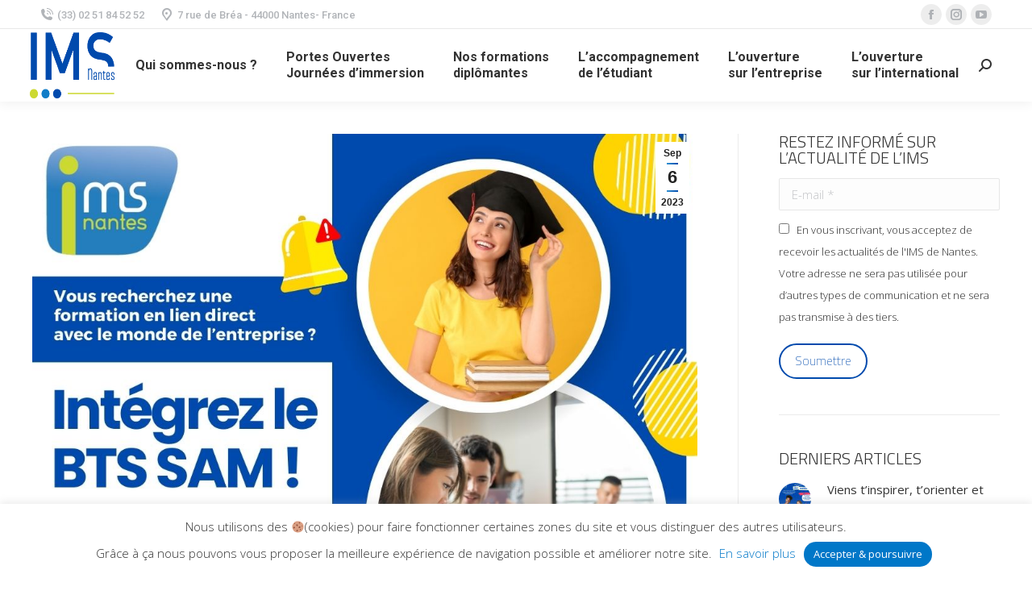

--- FILE ---
content_type: text/html; charset=UTF-8
request_url: https://www.ims-nantes.com/integrez-le-bts-sam/
body_size: 19651
content:
<!DOCTYPE html>
<!--[if !(IE 6) | !(IE 7) | !(IE 8)  ]><!-->
<html lang="fr-FR" class="no-js">
<!--<![endif]-->
<head>
	<meta charset="UTF-8" />
    <meta http-equiv="X-UA-Compatible" content="IE=edge">
		<meta name="viewport" content="width=device-width, initial-scale=1, maximum-scale=1, user-scalable=0">
		<meta name="theme-color" content="2"/>	<link rel="profile" href="http://gmpg.org/xfn/11" />
	        <script type="text/javascript">
            if (/Android|webOS|iPhone|iPad|iPod|BlackBerry|IEMobile|Opera Mini/i.test(navigator.userAgent)) {
                var originalAddEventListener = EventTarget.prototype.addEventListener,
                    oldWidth = window.innerWidth;

                EventTarget.prototype.addEventListener = function (eventName, eventHandler, useCapture) {
                    if (eventName === "resize") {
                        originalAddEventListener.call(this, eventName, function (event) {
                            if (oldWidth === window.innerWidth) {
                                return;
                            }
                            else if (oldWidth !== window.innerWidth) {
                                oldWidth = window.innerWidth;
                            }
                            if (eventHandler.handleEvent) {
                                eventHandler.handleEvent.call(this, event);
                            }
                            else {
                                eventHandler.call(this, event);
                            };
                        }, useCapture);
                    }
                    else {
                        originalAddEventListener.call(this, eventName, eventHandler, useCapture);
                    };
                };
            };
        </script>
		<meta name='robots' content='index, follow, max-image-preview:large, max-snippet:-1, max-video-preview:-1' />

	<!-- This site is optimized with the Yoast SEO plugin v22.1 - https://yoast.com/wordpress/plugins/seo/ -->
	<title>Intégrez le BTS SAM ! - IMS</title>
	<link rel="canonical" href="https://www.ims-nantes.com/integrez-le-bts-sam/" />
	<meta property="og:locale" content="fr_FR" />
	<meta property="og:type" content="article" />
	<meta property="og:title" content="Intégrez le BTS SAM ! - IMS" />
	<meta property="og:description" content="Intéressé.e ? Il reste des places ! Formation accessible avec un BAC Pro/Bac Général et Technologique Gestion de projet, Ressources humaines, Communication, International&#8230;autant de sujets abordés dans la formation du BTS SAM- Support à l&rsquo;Action Managériale (ex BTS Assistant de Manager).Cette formation professionnalisante &nbsp;tournée vers les besoins des entreprises, permet d&rsquo;être opérationnel.le très vite et&hellip;" />
	<meta property="og:url" content="https://www.ims-nantes.com/integrez-le-bts-sam/" />
	<meta property="og:site_name" content="IMS" />
	<meta property="article:publisher" content="https://www.facebook.com/IMS.Nantes/?locale=fr_FR" />
	<meta property="article:published_time" content="2023-09-06T09:26:35+00:00" />
	<meta property="article:modified_time" content="2023-09-06T09:46:36+00:00" />
	<meta property="og:image" content="https://www.ims-nantes.com/wp-content/uploads/2023/09/Places-rentree-2023.jpg" />
	<meta property="og:image:width" content="1080" />
	<meta property="og:image:height" content="1080" />
	<meta property="og:image:type" content="image/jpeg" />
	<meta name="author" content="isabelle metayer" />
	<meta name="twitter:card" content="summary_large_image" />
	<meta name="twitter:creator" content="@ims_nantes" />
	<meta name="twitter:site" content="@ims_nantes" />
	<meta name="twitter:label1" content="Écrit par" />
	<meta name="twitter:data1" content="isabelle metayer" />
	<meta name="twitter:label2" content="Durée de lecture estimée" />
	<meta name="twitter:data2" content="1 minute" />
	<script type="application/ld+json" class="yoast-schema-graph">{"@context":"https://schema.org","@graph":[{"@type":"Article","@id":"https://www.ims-nantes.com/integrez-le-bts-sam/#article","isPartOf":{"@id":"https://www.ims-nantes.com/integrez-le-bts-sam/"},"author":{"name":"isabelle metayer","@id":"https://www.ims-nantes.com/#/schema/person/092f12776ba3abc4880f82a879a051e0"},"headline":"Intégrez le BTS SAM !","datePublished":"2023-09-06T09:26:35+00:00","dateModified":"2023-09-06T09:46:36+00:00","mainEntityOfPage":{"@id":"https://www.ims-nantes.com/integrez-le-bts-sam/"},"wordCount":112,"publisher":{"@id":"https://www.ims-nantes.com/#organization"},"image":{"@id":"https://www.ims-nantes.com/integrez-le-bts-sam/#primaryimage"},"thumbnailUrl":"https://www.ims-nantes.com/wp-content/uploads/2023/09/Places-rentree-2023.jpg","articleSection":["Actualité","Formation","Orientation"],"inLanguage":"fr-FR"},{"@type":"WebPage","@id":"https://www.ims-nantes.com/integrez-le-bts-sam/","url":"https://www.ims-nantes.com/integrez-le-bts-sam/","name":"Intégrez le BTS SAM ! - IMS","isPartOf":{"@id":"https://www.ims-nantes.com/#website"},"primaryImageOfPage":{"@id":"https://www.ims-nantes.com/integrez-le-bts-sam/#primaryimage"},"image":{"@id":"https://www.ims-nantes.com/integrez-le-bts-sam/#primaryimage"},"thumbnailUrl":"https://www.ims-nantes.com/wp-content/uploads/2023/09/Places-rentree-2023.jpg","datePublished":"2023-09-06T09:26:35+00:00","dateModified":"2023-09-06T09:46:36+00:00","breadcrumb":{"@id":"https://www.ims-nantes.com/integrez-le-bts-sam/#breadcrumb"},"inLanguage":"fr-FR","potentialAction":[{"@type":"ReadAction","target":["https://www.ims-nantes.com/integrez-le-bts-sam/"]}]},{"@type":"ImageObject","inLanguage":"fr-FR","@id":"https://www.ims-nantes.com/integrez-le-bts-sam/#primaryimage","url":"https://www.ims-nantes.com/wp-content/uploads/2023/09/Places-rentree-2023.jpg","contentUrl":"https://www.ims-nantes.com/wp-content/uploads/2023/09/Places-rentree-2023.jpg","width":1080,"height":1080},{"@type":"BreadcrumbList","@id":"https://www.ims-nantes.com/integrez-le-bts-sam/#breadcrumb","itemListElement":[{"@type":"ListItem","position":1,"name":"Accueil","item":"https://www.ims-nantes.com/"},{"@type":"ListItem","position":2,"name":"Intégrez le BTS SAM !"}]},{"@type":"WebSite","@id":"https://www.ims-nantes.com/#website","url":"https://www.ims-nantes.com/","name":"IMS NANTES","description":" ","publisher":{"@id":"https://www.ims-nantes.com/#organization"},"potentialAction":[{"@type":"SearchAction","target":{"@type":"EntryPoint","urlTemplate":"https://www.ims-nantes.com/?s={search_term_string}"},"query-input":"required name=search_term_string"}],"inLanguage":"fr-FR"},{"@type":"Organization","@id":"https://www.ims-nantes.com/#organization","name":"IMS NANTES","url":"https://www.ims-nantes.com/","logo":{"@type":"ImageObject","inLanguage":"fr-FR","@id":"https://www.ims-nantes.com/#/schema/logo/image/","url":"https://www.ims-nantes.com/wp-content/uploads/2020/02/logo-ims-vecto.svg","contentUrl":"https://www.ims-nantes.com/wp-content/uploads/2020/02/logo-ims-vecto.svg","width":1022,"height":793,"caption":"IMS NANTES"},"image":{"@id":"https://www.ims-nantes.com/#/schema/logo/image/"},"sameAs":["https://www.facebook.com/IMS.Nantes/?locale=fr_FR","https://twitter.com/ims_nantes","https://www.instagram.com/ims_nantes/","https://wwwlinkedin.com/school/ims-nantes/about/?viewAsMember=true","https://www.youtube.com/channel/UCQyjiYkNWGrkJ1FRRfjvLqg"]},{"@type":"Person","@id":"https://www.ims-nantes.com/#/schema/person/092f12776ba3abc4880f82a879a051e0","name":"isabelle metayer","image":{"@type":"ImageObject","inLanguage":"fr-FR","@id":"https://www.ims-nantes.com/#/schema/person/image/","url":"https://secure.gravatar.com/avatar/a083154e985413198bf6a8cc3dbcd7ae?s=96&d=mm&r=g","contentUrl":"https://secure.gravatar.com/avatar/a083154e985413198bf6a8cc3dbcd7ae?s=96&d=mm&r=g","caption":"isabelle metayer"},"url":"https://www.ims-nantes.com/author/im/"}]}</script>
	<!-- / Yoast SEO plugin. -->


<link rel='dns-prefetch' href='//fonts.googleapis.com' />
<link rel="alternate" type="application/rss+xml" title="IMS &raquo; Flux" href="https://www.ims-nantes.com/feed/" />
<link rel="alternate" type="application/rss+xml" title="IMS &raquo; Flux des commentaires" href="https://www.ims-nantes.com/comments/feed/" />
<script type="text/javascript">
/* <![CDATA[ */
window._wpemojiSettings = {"baseUrl":"https:\/\/s.w.org\/images\/core\/emoji\/14.0.0\/72x72\/","ext":".png","svgUrl":"https:\/\/s.w.org\/images\/core\/emoji\/14.0.0\/svg\/","svgExt":".svg","source":{"concatemoji":"https:\/\/www.ims-nantes.com\/wp-includes\/js\/wp-emoji-release.min.js?ver=6.4.7"}};
/*! This file is auto-generated */
!function(i,n){var o,s,e;function c(e){try{var t={supportTests:e,timestamp:(new Date).valueOf()};sessionStorage.setItem(o,JSON.stringify(t))}catch(e){}}function p(e,t,n){e.clearRect(0,0,e.canvas.width,e.canvas.height),e.fillText(t,0,0);var t=new Uint32Array(e.getImageData(0,0,e.canvas.width,e.canvas.height).data),r=(e.clearRect(0,0,e.canvas.width,e.canvas.height),e.fillText(n,0,0),new Uint32Array(e.getImageData(0,0,e.canvas.width,e.canvas.height).data));return t.every(function(e,t){return e===r[t]})}function u(e,t,n){switch(t){case"flag":return n(e,"\ud83c\udff3\ufe0f\u200d\u26a7\ufe0f","\ud83c\udff3\ufe0f\u200b\u26a7\ufe0f")?!1:!n(e,"\ud83c\uddfa\ud83c\uddf3","\ud83c\uddfa\u200b\ud83c\uddf3")&&!n(e,"\ud83c\udff4\udb40\udc67\udb40\udc62\udb40\udc65\udb40\udc6e\udb40\udc67\udb40\udc7f","\ud83c\udff4\u200b\udb40\udc67\u200b\udb40\udc62\u200b\udb40\udc65\u200b\udb40\udc6e\u200b\udb40\udc67\u200b\udb40\udc7f");case"emoji":return!n(e,"\ud83e\udef1\ud83c\udffb\u200d\ud83e\udef2\ud83c\udfff","\ud83e\udef1\ud83c\udffb\u200b\ud83e\udef2\ud83c\udfff")}return!1}function f(e,t,n){var r="undefined"!=typeof WorkerGlobalScope&&self instanceof WorkerGlobalScope?new OffscreenCanvas(300,150):i.createElement("canvas"),a=r.getContext("2d",{willReadFrequently:!0}),o=(a.textBaseline="top",a.font="600 32px Arial",{});return e.forEach(function(e){o[e]=t(a,e,n)}),o}function t(e){var t=i.createElement("script");t.src=e,t.defer=!0,i.head.appendChild(t)}"undefined"!=typeof Promise&&(o="wpEmojiSettingsSupports",s=["flag","emoji"],n.supports={everything:!0,everythingExceptFlag:!0},e=new Promise(function(e){i.addEventListener("DOMContentLoaded",e,{once:!0})}),new Promise(function(t){var n=function(){try{var e=JSON.parse(sessionStorage.getItem(o));if("object"==typeof e&&"number"==typeof e.timestamp&&(new Date).valueOf()<e.timestamp+604800&&"object"==typeof e.supportTests)return e.supportTests}catch(e){}return null}();if(!n){if("undefined"!=typeof Worker&&"undefined"!=typeof OffscreenCanvas&&"undefined"!=typeof URL&&URL.createObjectURL&&"undefined"!=typeof Blob)try{var e="postMessage("+f.toString()+"("+[JSON.stringify(s),u.toString(),p.toString()].join(",")+"));",r=new Blob([e],{type:"text/javascript"}),a=new Worker(URL.createObjectURL(r),{name:"wpTestEmojiSupports"});return void(a.onmessage=function(e){c(n=e.data),a.terminate(),t(n)})}catch(e){}c(n=f(s,u,p))}t(n)}).then(function(e){for(var t in e)n.supports[t]=e[t],n.supports.everything=n.supports.everything&&n.supports[t],"flag"!==t&&(n.supports.everythingExceptFlag=n.supports.everythingExceptFlag&&n.supports[t]);n.supports.everythingExceptFlag=n.supports.everythingExceptFlag&&!n.supports.flag,n.DOMReady=!1,n.readyCallback=function(){n.DOMReady=!0}}).then(function(){return e}).then(function(){var e;n.supports.everything||(n.readyCallback(),(e=n.source||{}).concatemoji?t(e.concatemoji):e.wpemoji&&e.twemoji&&(t(e.twemoji),t(e.wpemoji)))}))}((window,document),window._wpemojiSettings);
/* ]]> */
</script>
<style id='wp-emoji-styles-inline-css' type='text/css'>

	img.wp-smiley, img.emoji {
		display: inline !important;
		border: none !important;
		box-shadow: none !important;
		height: 1em !important;
		width: 1em !important;
		margin: 0 0.07em !important;
		vertical-align: -0.1em !important;
		background: none !important;
		padding: 0 !important;
	}
</style>
<link rel='stylesheet' id='wp-block-library-css' href='https://www.ims-nantes.com/wp-includes/css/dist/block-library/style.min.css?ver=6.4.7' type='text/css' media='all' />
<style id='wp-block-library-theme-inline-css' type='text/css'>
.wp-block-audio figcaption{color:#555;font-size:13px;text-align:center}.is-dark-theme .wp-block-audio figcaption{color:hsla(0,0%,100%,.65)}.wp-block-audio{margin:0 0 1em}.wp-block-code{border:1px solid #ccc;border-radius:4px;font-family:Menlo,Consolas,monaco,monospace;padding:.8em 1em}.wp-block-embed figcaption{color:#555;font-size:13px;text-align:center}.is-dark-theme .wp-block-embed figcaption{color:hsla(0,0%,100%,.65)}.wp-block-embed{margin:0 0 1em}.blocks-gallery-caption{color:#555;font-size:13px;text-align:center}.is-dark-theme .blocks-gallery-caption{color:hsla(0,0%,100%,.65)}.wp-block-image figcaption{color:#555;font-size:13px;text-align:center}.is-dark-theme .wp-block-image figcaption{color:hsla(0,0%,100%,.65)}.wp-block-image{margin:0 0 1em}.wp-block-pullquote{border-bottom:4px solid;border-top:4px solid;color:currentColor;margin-bottom:1.75em}.wp-block-pullquote cite,.wp-block-pullquote footer,.wp-block-pullquote__citation{color:currentColor;font-size:.8125em;font-style:normal;text-transform:uppercase}.wp-block-quote{border-left:.25em solid;margin:0 0 1.75em;padding-left:1em}.wp-block-quote cite,.wp-block-quote footer{color:currentColor;font-size:.8125em;font-style:normal;position:relative}.wp-block-quote.has-text-align-right{border-left:none;border-right:.25em solid;padding-left:0;padding-right:1em}.wp-block-quote.has-text-align-center{border:none;padding-left:0}.wp-block-quote.is-large,.wp-block-quote.is-style-large,.wp-block-quote.is-style-plain{border:none}.wp-block-search .wp-block-search__label{font-weight:700}.wp-block-search__button{border:1px solid #ccc;padding:.375em .625em}:where(.wp-block-group.has-background){padding:1.25em 2.375em}.wp-block-separator.has-css-opacity{opacity:.4}.wp-block-separator{border:none;border-bottom:2px solid;margin-left:auto;margin-right:auto}.wp-block-separator.has-alpha-channel-opacity{opacity:1}.wp-block-separator:not(.is-style-wide):not(.is-style-dots){width:100px}.wp-block-separator.has-background:not(.is-style-dots){border-bottom:none;height:1px}.wp-block-separator.has-background:not(.is-style-wide):not(.is-style-dots){height:2px}.wp-block-table{margin:0 0 1em}.wp-block-table td,.wp-block-table th{word-break:normal}.wp-block-table figcaption{color:#555;font-size:13px;text-align:center}.is-dark-theme .wp-block-table figcaption{color:hsla(0,0%,100%,.65)}.wp-block-video figcaption{color:#555;font-size:13px;text-align:center}.is-dark-theme .wp-block-video figcaption{color:hsla(0,0%,100%,.65)}.wp-block-video{margin:0 0 1em}.wp-block-template-part.has-background{margin-bottom:0;margin-top:0;padding:1.25em 2.375em}
</style>
<style id='safe-svg-svg-icon-style-inline-css' type='text/css'>
.safe-svg-cover{text-align:center}.safe-svg-cover .safe-svg-inside{display:inline-block;max-width:100%}.safe-svg-cover svg{height:100%;max-height:100%;max-width:100%;width:100%}

</style>
<style id='classic-theme-styles-inline-css' type='text/css'>
/*! This file is auto-generated */
.wp-block-button__link{color:#fff;background-color:#32373c;border-radius:9999px;box-shadow:none;text-decoration:none;padding:calc(.667em + 2px) calc(1.333em + 2px);font-size:1.125em}.wp-block-file__button{background:#32373c;color:#fff;text-decoration:none}
</style>
<style id='global-styles-inline-css' type='text/css'>
body{--wp--preset--color--black: #000000;--wp--preset--color--cyan-bluish-gray: #abb8c3;--wp--preset--color--white: #FFF;--wp--preset--color--pale-pink: #f78da7;--wp--preset--color--vivid-red: #cf2e2e;--wp--preset--color--luminous-vivid-orange: #ff6900;--wp--preset--color--luminous-vivid-amber: #fcb900;--wp--preset--color--light-green-cyan: #7bdcb5;--wp--preset--color--vivid-green-cyan: #00d084;--wp--preset--color--pale-cyan-blue: #8ed1fc;--wp--preset--color--vivid-cyan-blue: #0693e3;--wp--preset--color--vivid-purple: #9b51e0;--wp--preset--color--accent: rgba(0,119,200,0.8);--wp--preset--color--dark-gray: #111;--wp--preset--color--light-gray: #767676;--wp--preset--gradient--vivid-cyan-blue-to-vivid-purple: linear-gradient(135deg,rgba(6,147,227,1) 0%,rgb(155,81,224) 100%);--wp--preset--gradient--light-green-cyan-to-vivid-green-cyan: linear-gradient(135deg,rgb(122,220,180) 0%,rgb(0,208,130) 100%);--wp--preset--gradient--luminous-vivid-amber-to-luminous-vivid-orange: linear-gradient(135deg,rgba(252,185,0,1) 0%,rgba(255,105,0,1) 100%);--wp--preset--gradient--luminous-vivid-orange-to-vivid-red: linear-gradient(135deg,rgba(255,105,0,1) 0%,rgb(207,46,46) 100%);--wp--preset--gradient--very-light-gray-to-cyan-bluish-gray: linear-gradient(135deg,rgb(238,238,238) 0%,rgb(169,184,195) 100%);--wp--preset--gradient--cool-to-warm-spectrum: linear-gradient(135deg,rgb(74,234,220) 0%,rgb(151,120,209) 20%,rgb(207,42,186) 40%,rgb(238,44,130) 60%,rgb(251,105,98) 80%,rgb(254,248,76) 100%);--wp--preset--gradient--blush-light-purple: linear-gradient(135deg,rgb(255,206,236) 0%,rgb(152,150,240) 100%);--wp--preset--gradient--blush-bordeaux: linear-gradient(135deg,rgb(254,205,165) 0%,rgb(254,45,45) 50%,rgb(107,0,62) 100%);--wp--preset--gradient--luminous-dusk: linear-gradient(135deg,rgb(255,203,112) 0%,rgb(199,81,192) 50%,rgb(65,88,208) 100%);--wp--preset--gradient--pale-ocean: linear-gradient(135deg,rgb(255,245,203) 0%,rgb(182,227,212) 50%,rgb(51,167,181) 100%);--wp--preset--gradient--electric-grass: linear-gradient(135deg,rgb(202,248,128) 0%,rgb(113,206,126) 100%);--wp--preset--gradient--midnight: linear-gradient(135deg,rgb(2,3,129) 0%,rgb(40,116,252) 100%);--wp--preset--font-size--small: 13px;--wp--preset--font-size--medium: 20px;--wp--preset--font-size--large: 36px;--wp--preset--font-size--x-large: 42px;--wp--preset--spacing--20: 0.44rem;--wp--preset--spacing--30: 0.67rem;--wp--preset--spacing--40: 1rem;--wp--preset--spacing--50: 1.5rem;--wp--preset--spacing--60: 2.25rem;--wp--preset--spacing--70: 3.38rem;--wp--preset--spacing--80: 5.06rem;--wp--preset--shadow--natural: 6px 6px 9px rgba(0, 0, 0, 0.2);--wp--preset--shadow--deep: 12px 12px 50px rgba(0, 0, 0, 0.4);--wp--preset--shadow--sharp: 6px 6px 0px rgba(0, 0, 0, 0.2);--wp--preset--shadow--outlined: 6px 6px 0px -3px rgba(255, 255, 255, 1), 6px 6px rgba(0, 0, 0, 1);--wp--preset--shadow--crisp: 6px 6px 0px rgba(0, 0, 0, 1);}:where(.is-layout-flex){gap: 0.5em;}:where(.is-layout-grid){gap: 0.5em;}body .is-layout-flow > .alignleft{float: left;margin-inline-start: 0;margin-inline-end: 2em;}body .is-layout-flow > .alignright{float: right;margin-inline-start: 2em;margin-inline-end: 0;}body .is-layout-flow > .aligncenter{margin-left: auto !important;margin-right: auto !important;}body .is-layout-constrained > .alignleft{float: left;margin-inline-start: 0;margin-inline-end: 2em;}body .is-layout-constrained > .alignright{float: right;margin-inline-start: 2em;margin-inline-end: 0;}body .is-layout-constrained > .aligncenter{margin-left: auto !important;margin-right: auto !important;}body .is-layout-constrained > :where(:not(.alignleft):not(.alignright):not(.alignfull)){max-width: var(--wp--style--global--content-size);margin-left: auto !important;margin-right: auto !important;}body .is-layout-constrained > .alignwide{max-width: var(--wp--style--global--wide-size);}body .is-layout-flex{display: flex;}body .is-layout-flex{flex-wrap: wrap;align-items: center;}body .is-layout-flex > *{margin: 0;}body .is-layout-grid{display: grid;}body .is-layout-grid > *{margin: 0;}:where(.wp-block-columns.is-layout-flex){gap: 2em;}:where(.wp-block-columns.is-layout-grid){gap: 2em;}:where(.wp-block-post-template.is-layout-flex){gap: 1.25em;}:where(.wp-block-post-template.is-layout-grid){gap: 1.25em;}.has-black-color{color: var(--wp--preset--color--black) !important;}.has-cyan-bluish-gray-color{color: var(--wp--preset--color--cyan-bluish-gray) !important;}.has-white-color{color: var(--wp--preset--color--white) !important;}.has-pale-pink-color{color: var(--wp--preset--color--pale-pink) !important;}.has-vivid-red-color{color: var(--wp--preset--color--vivid-red) !important;}.has-luminous-vivid-orange-color{color: var(--wp--preset--color--luminous-vivid-orange) !important;}.has-luminous-vivid-amber-color{color: var(--wp--preset--color--luminous-vivid-amber) !important;}.has-light-green-cyan-color{color: var(--wp--preset--color--light-green-cyan) !important;}.has-vivid-green-cyan-color{color: var(--wp--preset--color--vivid-green-cyan) !important;}.has-pale-cyan-blue-color{color: var(--wp--preset--color--pale-cyan-blue) !important;}.has-vivid-cyan-blue-color{color: var(--wp--preset--color--vivid-cyan-blue) !important;}.has-vivid-purple-color{color: var(--wp--preset--color--vivid-purple) !important;}.has-black-background-color{background-color: var(--wp--preset--color--black) !important;}.has-cyan-bluish-gray-background-color{background-color: var(--wp--preset--color--cyan-bluish-gray) !important;}.has-white-background-color{background-color: var(--wp--preset--color--white) !important;}.has-pale-pink-background-color{background-color: var(--wp--preset--color--pale-pink) !important;}.has-vivid-red-background-color{background-color: var(--wp--preset--color--vivid-red) !important;}.has-luminous-vivid-orange-background-color{background-color: var(--wp--preset--color--luminous-vivid-orange) !important;}.has-luminous-vivid-amber-background-color{background-color: var(--wp--preset--color--luminous-vivid-amber) !important;}.has-light-green-cyan-background-color{background-color: var(--wp--preset--color--light-green-cyan) !important;}.has-vivid-green-cyan-background-color{background-color: var(--wp--preset--color--vivid-green-cyan) !important;}.has-pale-cyan-blue-background-color{background-color: var(--wp--preset--color--pale-cyan-blue) !important;}.has-vivid-cyan-blue-background-color{background-color: var(--wp--preset--color--vivid-cyan-blue) !important;}.has-vivid-purple-background-color{background-color: var(--wp--preset--color--vivid-purple) !important;}.has-black-border-color{border-color: var(--wp--preset--color--black) !important;}.has-cyan-bluish-gray-border-color{border-color: var(--wp--preset--color--cyan-bluish-gray) !important;}.has-white-border-color{border-color: var(--wp--preset--color--white) !important;}.has-pale-pink-border-color{border-color: var(--wp--preset--color--pale-pink) !important;}.has-vivid-red-border-color{border-color: var(--wp--preset--color--vivid-red) !important;}.has-luminous-vivid-orange-border-color{border-color: var(--wp--preset--color--luminous-vivid-orange) !important;}.has-luminous-vivid-amber-border-color{border-color: var(--wp--preset--color--luminous-vivid-amber) !important;}.has-light-green-cyan-border-color{border-color: var(--wp--preset--color--light-green-cyan) !important;}.has-vivid-green-cyan-border-color{border-color: var(--wp--preset--color--vivid-green-cyan) !important;}.has-pale-cyan-blue-border-color{border-color: var(--wp--preset--color--pale-cyan-blue) !important;}.has-vivid-cyan-blue-border-color{border-color: var(--wp--preset--color--vivid-cyan-blue) !important;}.has-vivid-purple-border-color{border-color: var(--wp--preset--color--vivid-purple) !important;}.has-vivid-cyan-blue-to-vivid-purple-gradient-background{background: var(--wp--preset--gradient--vivid-cyan-blue-to-vivid-purple) !important;}.has-light-green-cyan-to-vivid-green-cyan-gradient-background{background: var(--wp--preset--gradient--light-green-cyan-to-vivid-green-cyan) !important;}.has-luminous-vivid-amber-to-luminous-vivid-orange-gradient-background{background: var(--wp--preset--gradient--luminous-vivid-amber-to-luminous-vivid-orange) !important;}.has-luminous-vivid-orange-to-vivid-red-gradient-background{background: var(--wp--preset--gradient--luminous-vivid-orange-to-vivid-red) !important;}.has-very-light-gray-to-cyan-bluish-gray-gradient-background{background: var(--wp--preset--gradient--very-light-gray-to-cyan-bluish-gray) !important;}.has-cool-to-warm-spectrum-gradient-background{background: var(--wp--preset--gradient--cool-to-warm-spectrum) !important;}.has-blush-light-purple-gradient-background{background: var(--wp--preset--gradient--blush-light-purple) !important;}.has-blush-bordeaux-gradient-background{background: var(--wp--preset--gradient--blush-bordeaux) !important;}.has-luminous-dusk-gradient-background{background: var(--wp--preset--gradient--luminous-dusk) !important;}.has-pale-ocean-gradient-background{background: var(--wp--preset--gradient--pale-ocean) !important;}.has-electric-grass-gradient-background{background: var(--wp--preset--gradient--electric-grass) !important;}.has-midnight-gradient-background{background: var(--wp--preset--gradient--midnight) !important;}.has-small-font-size{font-size: var(--wp--preset--font-size--small) !important;}.has-medium-font-size{font-size: var(--wp--preset--font-size--medium) !important;}.has-large-font-size{font-size: var(--wp--preset--font-size--large) !important;}.has-x-large-font-size{font-size: var(--wp--preset--font-size--x-large) !important;}
.wp-block-navigation a:where(:not(.wp-element-button)){color: inherit;}
:where(.wp-block-post-template.is-layout-flex){gap: 1.25em;}:where(.wp-block-post-template.is-layout-grid){gap: 1.25em;}
:where(.wp-block-columns.is-layout-flex){gap: 2em;}:where(.wp-block-columns.is-layout-grid){gap: 2em;}
.wp-block-pullquote{font-size: 1.5em;line-height: 1.6;}
</style>
<link rel='stylesheet' id='contact-form-7-css' href='https://www.ims-nantes.com/wp-content/plugins/contact-form-7/includes/css/styles.css?ver=5.8.7' type='text/css' media='all' />
<link rel='stylesheet' id='cookie-law-info-css' href='https://www.ims-nantes.com/wp-content/plugins/cookie-law-info/legacy/public/css/cookie-law-info-public.css?ver=3.2.0' type='text/css' media='all' />
<link rel='stylesheet' id='cookie-law-info-gdpr-css' href='https://www.ims-nantes.com/wp-content/plugins/cookie-law-info/legacy/public/css/cookie-law-info-gdpr.css?ver=3.2.0' type='text/css' media='all' />
<link rel='stylesheet' id='elementor-icons-css' href='https://www.ims-nantes.com/wp-content/plugins/elementor/assets/lib/eicons/css/elementor-icons.min.css?ver=5.9.1' type='text/css' media='all' />
<link rel='stylesheet' id='elementor-animations-css' href='https://www.ims-nantes.com/wp-content/plugins/elementor/assets/lib/animations/animations.min.css?ver=3.0.6' type='text/css' media='all' />
<link rel='stylesheet' id='elementor-frontend-legacy-css' href='https://www.ims-nantes.com/wp-content/plugins/elementor/assets/css/frontend-legacy.min.css?ver=3.0.6' type='text/css' media='all' />
<link rel='stylesheet' id='elementor-frontend-css' href='https://www.ims-nantes.com/wp-content/plugins/elementor/assets/css/frontend.min.css?ver=3.0.6' type='text/css' media='all' />
<link rel='stylesheet' id='elementor-post-10468-css' href='https://www.ims-nantes.com/wp-content/uploads/elementor/css/post-10468.css?ver=1709049103' type='text/css' media='all' />
<link rel='stylesheet' id='dt-web-fonts-css' href='https://fonts.googleapis.com/css?family=Roboto:400,500,600,700|Titillium+Web:200,300,400,600,700|Open+Sans:300,400,600,700' type='text/css' media='all' />
<link rel='stylesheet' id='dt-main-css' href='https://www.ims-nantes.com/wp-content/themes/dt-the7/css/main.min.css?ver=8.6.0' type='text/css' media='all' />
<link rel='stylesheet' id='the7-font-css' href='https://www.ims-nantes.com/wp-content/themes/dt-the7/fonts/icomoon-the7-font/icomoon-the7-font.min.css?ver=8.6.0' type='text/css' media='all' />
<link rel='stylesheet' id='the7-core-css' href='https://www.ims-nantes.com/wp-content/plugins/dt-the7-core/assets/css/post-type.min.css?ver=2.7.8' type='text/css' media='all' />
<link rel='stylesheet' id='dt-custom-css' href='https://www.ims-nantes.com/wp-content/uploads/the7-css/custom.css?ver=995f74c29ea9' type='text/css' media='all' />
<link rel='stylesheet' id='dt-media-css' href='https://www.ims-nantes.com/wp-content/uploads/the7-css/media.css?ver=995f74c29ea9' type='text/css' media='all' />
<link rel='stylesheet' id='the7-elements-albums-portfolio-css' href='https://www.ims-nantes.com/wp-content/uploads/the7-css/the7-elements-albums-portfolio.css?ver=995f74c29ea9' type='text/css' media='all' />
<link rel='stylesheet' id='the7-elements-css' href='https://www.ims-nantes.com/wp-content/uploads/the7-css/post-type-dynamic.css?ver=995f74c29ea9' type='text/css' media='all' />
<link rel='stylesheet' id='style-css' href='https://www.ims-nantes.com/wp-content/themes/dt-the7-child/style.css?ver=8.6.0' type='text/css' media='all' />
<link rel='stylesheet' id='sib-front-css-css' href='https://www.ims-nantes.com/wp-content/plugins/mailin/css/mailin-front.css?ver=6.4.7' type='text/css' media='all' />
<script type="text/javascript" src="https://www.ims-nantes.com/wp-includes/js/jquery/jquery.min.js?ver=3.7.1" id="jquery-core-js"></script>
<script type="text/javascript" src="https://www.ims-nantes.com/wp-includes/js/jquery/jquery-migrate.min.js?ver=3.4.1" id="jquery-migrate-js"></script>
<script type="text/javascript" id="cookie-law-info-js-extra">
/* <![CDATA[ */
var Cli_Data = {"nn_cookie_ids":[],"cookielist":[],"non_necessary_cookies":[],"ccpaEnabled":"","ccpaRegionBased":"","ccpaBarEnabled":"","strictlyEnabled":["necessary","obligatoire"],"ccpaType":"gdpr","js_blocking":"","custom_integration":"","triggerDomRefresh":"","secure_cookies":""};
var cli_cookiebar_settings = {"animate_speed_hide":"500","animate_speed_show":"500","background":"#FFF","border":"#b1a6a6c2","border_on":"","button_1_button_colour":"#0077c8","button_1_button_hover":"#005fa0","button_1_link_colour":"#fff","button_1_as_button":"1","button_1_new_win":"","button_2_button_colour":"#333","button_2_button_hover":"#292929","button_2_link_colour":"#0077c8","button_2_as_button":"","button_2_hidebar":"","button_3_button_colour":"#000","button_3_button_hover":"#000000","button_3_link_colour":"#fff","button_3_as_button":"1","button_3_new_win":"","button_4_button_colour":"#000","button_4_button_hover":"#000000","button_4_link_colour":"#62a329","button_4_as_button":"","button_7_button_colour":"#61a229","button_7_button_hover":"#4e8221","button_7_link_colour":"#fff","button_7_as_button":"1","button_7_new_win":"","font_family":"inherit","header_fix":"","notify_animate_hide":"1","notify_animate_show":"","notify_div_id":"#cookie-law-info-bar","notify_position_horizontal":"right","notify_position_vertical":"bottom","scroll_close":"","scroll_close_reload":"","accept_close_reload":"","reject_close_reload":"","showagain_tab":"","showagain_background":"#fff","showagain_border":"#000","showagain_div_id":"#cookie-law-info-again","showagain_x_position":"100px","text":"#333333","show_once_yn":"","show_once":"10000","logging_on":"","as_popup":"","popup_overlay":"1","bar_heading_text":"","cookie_bar_as":"banner","popup_showagain_position":"bottom-right","widget_position":"left"};
var log_object = {"ajax_url":"https:\/\/www.ims-nantes.com\/wp-admin\/admin-ajax.php"};
/* ]]> */
</script>
<script type="text/javascript" src="https://www.ims-nantes.com/wp-content/plugins/cookie-law-info/legacy/public/js/cookie-law-info-public.js?ver=3.2.0" id="cookie-law-info-js"></script>
<script type="text/javascript" id="dt-above-fold-js-extra">
/* <![CDATA[ */
var dtLocal = {"themeUrl":"https:\/\/www.ims-nantes.com\/wp-content\/themes\/dt-the7","passText":"Pour voir ce contenu, entrer le mots de passe:","moreButtonText":{"loading":"Chargement...","loadMore":"Charger la suite"},"postID":"10468","ajaxurl":"https:\/\/www.ims-nantes.com\/wp-admin\/admin-ajax.php","REST":{"baseUrl":"https:\/\/www.ims-nantes.com\/wp-json\/the7\/v1","endpoints":{"sendMail":"\/send-mail"}},"contactMessages":{"required":"Merci de remplir tous les champs obligatoires","terms":"Merci d&#039;accepter la politique de confidentialit\u00e9.","fillTheCaptchaError":"Remplissez le captcha"},"captchaSiteKey":"","ajaxNonce":"8bddaf25b6","pageData":"","themeSettings":{"smoothScroll":"off","lazyLoading":false,"accentColor":{"mode":"gradient","color":"rgba(0,119,200,0.8)"},"desktopHeader":{"height":90},"ToggleCaptionEnabled":"disabled","ToggleCaption":"Navigation","floatingHeader":{"showAfter":94,"showMenu":true,"height":60,"logo":{"showLogo":true,"html":"<img class=\" preload-me\" src=\"https:\/\/www.ims-nantes.com\/wp-content\/uploads\/2025\/08\/Logo_version-OFFICIELLE.png\" srcset=\"https:\/\/www.ims-nantes.com\/wp-content\/uploads\/2025\/08\/Logo_version-OFFICIELLE.png 899w, https:\/\/www.ims-nantes.com\/wp-content\/uploads\/2025\/08\/Logo_version-OFFICIELLE.png 899w\" width=\"899\" height=\"601\"   sizes=\"899px\" alt=\"IMS\" \/>","url":"https:\/\/www.ims-nantes.com\/"}},"topLine":{"floatingTopLine":{"logo":{"showLogo":false,"html":""}}},"mobileHeader":{"firstSwitchPoint":992,"secondSwitchPoint":778,"firstSwitchPointHeight":60,"secondSwitchPointHeight":60,"mobileToggleCaptionEnabled":"disabled","mobileToggleCaption":"Menu"},"stickyMobileHeaderFirstSwitch":{"logo":{"html":""}},"stickyMobileHeaderSecondSwitch":{"logo":{"html":""}},"content":{"textColor":"#2b2b2b","headerColor":"#333333"},"sidebar":{"switchPoint":990},"boxedWidth":"1280px","stripes":{"stripe1":{"textColor":"#787d85","headerColor":"#3b3f4a"},"stripe2":{"textColor":"#8b9199","headerColor":"#ffffff"},"stripe3":{"textColor":"#ffffff","headerColor":"#ffffff"}}}};
var dtShare = {"shareButtonText":{"facebook":"Facebook","twitter":"Tweet","pinterest":"Pin it","linkedin":"LinkedIn","whatsapp":"Share on Whatsapp"},"overlayOpacity":"85"};
/* ]]> */
</script>
<script type="text/javascript" src="https://www.ims-nantes.com/wp-content/themes/dt-the7/js/above-the-fold.min.js?ver=8.6.0" id="dt-above-fold-js"></script>
<script type="text/javascript" id="sib-front-js-js-extra">
/* <![CDATA[ */
var sibErrMsg = {"invalidMail":"Please fill out valid email address","requiredField":"Please fill out required fields","invalidDateFormat":"Please fill out valid date format","invalidSMSFormat":"Please fill out valid phone number"};
var ajax_sib_front_object = {"ajax_url":"https:\/\/www.ims-nantes.com\/wp-admin\/admin-ajax.php","ajax_nonce":"0822ea80c7","flag_url":"https:\/\/www.ims-nantes.com\/wp-content\/plugins\/mailin\/img\/flags\/"};
/* ]]> */
</script>
<script type="text/javascript" src="https://www.ims-nantes.com/wp-content/plugins/mailin/js/mailin-front.js?ver=1709038358" id="sib-front-js-js"></script>
<link rel="https://api.w.org/" href="https://www.ims-nantes.com/wp-json/" /><link rel="alternate" type="application/json" href="https://www.ims-nantes.com/wp-json/wp/v2/posts/10468" /><link rel="EditURI" type="application/rsd+xml" title="RSD" href="https://www.ims-nantes.com/xmlrpc.php?rsd" />
<meta name="generator" content="WordPress 6.4.7" />
<link rel='shortlink' href='https://www.ims-nantes.com/?p=10468' />
<link rel="alternate" type="application/json+oembed" href="https://www.ims-nantes.com/wp-json/oembed/1.0/embed?url=https%3A%2F%2Fwww.ims-nantes.com%2Fintegrez-le-bts-sam%2F" />
<link rel="alternate" type="text/xml+oembed" href="https://www.ims-nantes.com/wp-json/oembed/1.0/embed?url=https%3A%2F%2Fwww.ims-nantes.com%2Fintegrez-le-bts-sam%2F&#038;format=xml" />
<link rel="icon" href="https://www.ims-nantes.com/wp-content/uploads/2025/08/Logo_version-OFFICIELLE.png" type="image/png" sizes="16x16"/><link rel="icon" href="https://www.ims-nantes.com/wp-content/uploads/2025/08/Logo_version-OFFICIELLE.png" type="image/png" sizes="32x32"/><link rel="apple-touch-icon" href="https://www.ims-nantes.com/wp-content/uploads/2025/08/Logo_version-OFFICIELLE.png"><link rel="apple-touch-icon" sizes="76x76" href="https://www.ims-nantes.com/wp-content/uploads/2025/08/Logo_version-OFFICIELLE.png"><link rel="apple-touch-icon" sizes="120x120" href="https://www.ims-nantes.com/wp-content/uploads/2025/08/Logo_version-OFFICIELLE.png"><link rel="apple-touch-icon" sizes="152x152" href="https://www.ims-nantes.com/wp-content/uploads/2025/08/Logo_version-OFFICIELLE.png"><style id='the7-custom-inline-css' type='text/css'>
.sub-nav .menu-item i.fa,
.sub-nav .menu-item i.fas,
.sub-nav .menu-item i.far,
.sub-nav .menu-item i.fab {
	text-align: center;
	width: 1.25em;
}

a.elementor-button, a.dt-btn {
    transition: all 0.3s ease;
	  -webkit-transition: all 0.3s ease;
    -moz-transition: all 0.3s ease;
    -o-transition: all 0.3s ease;
}
</style>
    <!-- Google Tag Manager -->
<script>(function(w,d,s,l,i){w[l]=w[l]||[];w[l].push({'gtm.start':
new Date().getTime(),event:'gtm.js'});var f=d.getElementsByTagName(s)[0],
j=d.createElement(s),dl=l!='dataLayer'?'&l='+l:'';j.async=true;j.src=
'https://www.googletagmanager.com/gtm.js?id='+i+dl;f.parentNode.insertBefore(j,f);
})(window,document,'script','dataLayer','GTM-T8D6TRZ');</script>
<!-- End Google Tag Manager -->
</head>
<body class="post-template-default single single-post postid-10468 single-format-standard wp-embed-responsive the7-core-ver-2.7.8 no-comments title-off dt-responsive-on right-mobile-menu-close-icon ouside-menu-close-icon mobile-hamburger-close-bg-enable mobile-hamburger-close-bg-hover-enable  fade-medium-mobile-menu-close-icon fade-medium-menu-close-icon accent-gradient srcset-enabled btn-flat custom-btn-color btn-bg-off custom-btn-hover-color phantom-sticky phantom-shadow-decoration phantom-custom-logo-on sticky-mobile-header top-header first-switch-logo-left first-switch-menu-right second-switch-logo-left second-switch-menu-right right-mobile-menu layzr-loading-on popup-message-style the7-ver-8.6.0 elementor-default elementor-kit-2312 elementor-page elementor-page-10468">
    <!-- Google Tag Manager (noscript) -->
<noscript><iframe src="https://www.googletagmanager.com/ns.html?id=GTM-T8D6TRZ"
height="0" width="0" style="display:none;visibility:hidden"></iframe></noscript>
<!-- End Google Tag Manager (noscript) -->
<!-- The7 8.6.0 -->

<div id="page" >
	<a class="skip-link screen-reader-text" href="#content">Contenu en pleine largeur</a>

<div class="masthead inline-header center widgets full-height shadow-decoration shadow-mobile-header-decoration small-mobile-menu-icon dt-parent-menu-clickable show-device-logo show-mobile-logo"  role="banner">

	<div class="top-bar full-width-line">
	<div class="top-bar-bg" ></div>
	<div class="left-widgets mini-widgets"><span class="mini-contacts phone show-on-desktop in-top-bar-left in-menu-second-switch"><i class=" icomoon-the7-font-the7-phone-06"></i>(33) 02 51 84 52 52</span><span class="mini-contacts clock show-on-desktop in-top-bar-left in-menu-second-switch"><i class=" icomoon-the7-font-the7-map-04"></i>7 rue de Bréa - 44000 Nantes- France</span></div><div class="right-widgets mini-widgets"><div class="soc-ico show-on-desktop in-top-bar-right in-menu-second-switch custom-bg disabled-border border-off hover-accent-bg hover-disabled-border  hover-border-off"><a title="Facebook page opens in new window" href="/" target="_blank" class="facebook"><span class="soc-font-icon"></span><span class="screen-reader-text">Facebook page opens in new window</span></a><a title="Instagram page opens in new window" href="/" target="_blank" class="instagram"><span class="soc-font-icon"></span><span class="screen-reader-text">Instagram page opens in new window</span></a><a title="YouTube page opens in new window" href="/" target="_blank" class="you-tube"><span class="soc-font-icon"></span><span class="screen-reader-text">YouTube page opens in new window</span></a></div></div></div>

	<header class="header-bar">

		<div class="branding">
	<div id="site-title" class="assistive-text">IMS</div>
	<div id="site-description" class="assistive-text"> </div>
	<a class="" href="https://www.ims-nantes.com/"><img class=" preload-me" src="https://www.ims-nantes.com/wp-content/uploads/2025/08/Logo_version-OFFICIELLE.png" srcset="https://www.ims-nantes.com/wp-content/uploads/2025/08/Logo_version-OFFICIELLE.png 899w, https://www.ims-nantes.com/wp-content/uploads/2025/08/Logo_version-OFFICIELLE.png 899w" width="899" height="601"   sizes="899px" alt="IMS" /></a></div>

		<ul id="primary-menu" class="main-nav underline-decoration l-to-r-line outside-item-remove-margin" role="navigation"><li class="menu-item menu-item-type-post_type menu-item-object-page menu-item-has-children menu-item-2074 first has-children"><a href='https://www.ims-nantes.com/presentation-ecole-post-bac/' data-level='1'><span class="menu-item-text"><span class="menu-text">Qui sommes-nous ?</span></span></a><ul class="sub-nav gradient-hover hover-style-bg level-arrows-on"><li class="menu-item menu-item-type-post_type menu-item-object-page menu-item-2075 first"><a href='https://www.ims-nantes.com/presentation-ecole-post-bac/vie-etudiante/' data-level='2'><span class="menu-item-text"><span class="menu-text">La vie étudiante</span></span></a></li> <li class="menu-item menu-item-type-post_type menu-item-object-page menu-item-2083"><a href='https://www.ims-nantes.com/presentation-ecole-post-bac/les-evenements/' data-level='2'><span class="menu-item-text"><span class="menu-text">Les évènements</span></span></a></li> <li class="menu-item menu-item-type-post_type menu-item-object-page menu-item-2080"><a href='https://www.ims-nantes.com/presentation-ecole-post-bac/professeurs/' data-level='2'><span class="menu-item-text"><span class="menu-text">L’équipe encadrante</span></span></a></li> <li class="menu-item menu-item-type-post_type menu-item-object-page menu-item-2087"><a href='https://www.ims-nantes.com/presentation-ecole-post-bac/label-certifications/' data-level='2'><span class="menu-item-text"><span class="menu-text">Nos certifications</span></span></a></li> <li class="menu-item menu-item-type-post_type menu-item-object-page menu-item-2082"><a href='https://www.ims-nantes.com/presentation-ecole-post-bac/locaux/' data-level='2'><span class="menu-item-text"><span class="menu-text">Les locaux</span></span></a></li> <li class="menu-item menu-item-type-post_type menu-item-object-page menu-item-2079"><a href='https://www.ims-nantes.com/presentation-ecole-post-bac/frais-scolarite/' data-level='2'><span class="menu-item-text"><span class="menu-text">Les frais de scolarité</span></span></a></li> <li class="menu-item menu-item-type-post_type menu-item-object-page menu-item-2081"><a href='https://www.ims-nantes.com/presentation-ecole-post-bac/cdi/' data-level='2'><span class="menu-item-text"><span class="menu-text">Le CDI</span></span></a></li> </ul></li> <li class="menu-item menu-item-type-post_type menu-item-object-page menu-item-has-children menu-item-9255 has-children"><a href='https://www.ims-nantes.com/presentation-ecole-post-bac/les-evenements/portes-ouvertes/' data-level='1'><span class="menu-item-text"><span class="menu-text">Portes Ouvertes <br> Journées d&rsquo;immersion</span></span></a><ul class="sub-nav gradient-hover hover-style-bg level-arrows-on"><li class="menu-item menu-item-type-post_type menu-item-object-page menu-item-9716 first"><a href='https://www.ims-nantes.com/presentation-ecole-post-bac/les-evenements/journee-test/' data-level='2'><span class="menu-item-text"><span class="menu-text">Les journées d’immersion</span></span></a></li> </ul></li> <li class="menu-item menu-item-type-post_type menu-item-object-page menu-item-has-children menu-item-2092 has-children"><a href='https://www.ims-nantes.com/formations-diplomantes-en-initial-ou-en-alternance/' data-level='1'><span class="menu-item-text"><span class="menu-text">Nos formations<br>diplômantes</span></span></a><ul class="sub-nav gradient-hover hover-style-bg level-arrows-on"><li class="menu-item menu-item-type-post_type menu-item-object-page menu-item-2093 first"><a href='https://www.ims-nantes.com/formations-diplomantes-en-initial-ou-en-alternance/formations-commerciales-post-bac/' data-level='2'><span class="menu-item-text"><span class="menu-text">Les formations Commerciales</span></span></a></li> <li class="menu-item menu-item-type-post_type menu-item-object-page menu-item-2096"><a href='https://www.ims-nantes.com/formations-diplomantes-en-initial-ou-en-alternance/nos-formations-support-et-gestion-dentreprise/' data-level='2'><span class="menu-item-text"><span class="menu-text">Les formations Support et Gestion d’entreprise</span></span></a></li> <li class="menu-item menu-item-type-post_type menu-item-object-page menu-item-2100"><a href='https://www.ims-nantes.com/formations-diplomantes-en-initial-ou-en-alternance/formations-banque-assurance-post-bac/' data-level='2'><span class="menu-item-text"><span class="menu-text">Les formations en Banque-Assurance</span></span></a></li> <li class="menu-item menu-item-type-post_type menu-item-object-page menu-item-2099"><a href='https://www.ims-nantes.com/formations-diplomantes-en-initial-ou-en-alternance/bts-tourisme/' data-level='2'><span class="menu-item-text"><span class="menu-text">La formation en Tourisme</span></span></a></li> <li class="menu-item menu-item-type-post_type menu-item-object-page menu-item-9856"><a href='https://www.ims-nantes.com/formations-diplomantes-en-initial-ou-en-alternance/les-formations-bac3/' data-level='2'><span class="menu-item-text"><span class="menu-text">Les formations BAC+3</span></span></a></li> <li class="menu-item menu-item-type-post_type menu-item-object-page menu-item-2711"><a href='https://www.ims-nantes.com/formations-diplomantes-en-initial-ou-en-alternance/admissions/' data-level='2'><span class="menu-item-text"><span class="menu-text">Les admissions</span></span></a></li> <li class="menu-item menu-item-type-post_type menu-item-object-page menu-item-2105"><a href='https://www.ims-nantes.com/formations-diplomantes-en-initial-ou-en-alternance/diplome/' data-level='2'><span class="menu-item-text"><span class="menu-text">Les diplômes professionnalisants</span></span></a></li> </ul></li> <li class="menu-item menu-item-type-post_type menu-item-object-page menu-item-has-children menu-item-2117 has-children"><a href='https://www.ims-nantes.com/accompagnement-etudiant/' data-level='1'><span class="menu-item-text"><span class="menu-text">L&rsquo;accompagnement<br>de l&rsquo;étudiant</span></span></a><ul class="sub-nav gradient-hover hover-style-bg level-arrows-on"><li class="menu-item menu-item-type-post_type menu-item-object-page menu-item-2118 first"><a href='https://www.ims-nantes.com/accompagnement-etudiant/valeurs/' data-level='2'><span class="menu-item-text"><span class="menu-text">Des valeurs bienveillantes</span></span></a></li> <li class="menu-item menu-item-type-post_type menu-item-object-page menu-item-2119"><a href='https://www.ims-nantes.com/accompagnement-etudiant/vie-ecole/' data-level='2'><span class="menu-item-text"><span class="menu-text">La vie de l’école</span></span></a></li> <li class="menu-item menu-item-type-post_type menu-item-object-page menu-item-2126"><a href='https://www.ims-nantes.com/accompagnement-etudiant/avenir-post-bts/' data-level='2'><span class="menu-item-text"><span class="menu-text">L’accompagnement post BTS</span></span></a></li> </ul></li> <li class="menu-item menu-item-type-post_type menu-item-object-page menu-item-has-children menu-item-2136 has-children"><a href='https://www.ims-nantes.com/ouverture-professionnelle/' data-level='1'><span class="menu-item-text"><span class="menu-text">L&rsquo;ouverture<br>sur l&rsquo;entreprise</span></span></a><ul class="sub-nav gradient-hover hover-style-bg level-arrows-on"><li class="menu-item menu-item-type-post_type menu-item-object-page menu-item-2139 first"><a href='https://www.ims-nantes.com/ouverture-professionnelle/rencontre-entreprises/' data-level='2'><span class="menu-item-text"><span class="menu-text">Les rencontres étudiants–entreprises</span></span></a></li> <li class="menu-item menu-item-type-post_type menu-item-object-page menu-item-2140"><a href='https://www.ims-nantes.com/ouverture-professionnelle/missions-professionnelles/' data-level='2'><span class="menu-item-text"><span class="menu-text">Les missions professionnelles</span></span></a></li> <li class="menu-item menu-item-type-post_type menu-item-object-page menu-item-2141"><a href='https://www.ims-nantes.com/ouverture-professionnelle/relations-entreprises/' data-level='2'><span class="menu-item-text"><span class="menu-text">Le réseau d&rsquo;entreprises et les stages</span></span></a></li> <li class="menu-item menu-item-type-post_type menu-item-object-page menu-item-2695"><a href='https://www.ims-nantes.com/ouverture-professionnelle/taxe-apprentissage/' data-level='2'><span class="menu-item-text"><span class="menu-text">La taxe d’apprentissage</span></span></a></li> </ul></li> <li class="menu-item menu-item-type-post_type menu-item-object-page menu-item-has-children menu-item-2128 has-children"><a href='https://www.ims-nantes.com/ouverture-internationale/' data-level='1'><span class="menu-item-text"><span class="menu-text">L&rsquo;ouverture<br>sur l&rsquo;international</span></span></a><ul class="sub-nav gradient-hover hover-style-bg level-arrows-on"><li class="menu-item menu-item-type-post_type menu-item-object-page menu-item-2129 first"><a href='https://www.ims-nantes.com/ouverture-internationale/erasmus/' data-level='2'><span class="menu-item-text"><span class="menu-text">Le programme Erasmus</span></span></a></li> <li class="menu-item menu-item-type-post_type menu-item-object-page menu-item-2130"><a href='https://www.ims-nantes.com/ouverture-internationale/stage-international/' data-level='2'><span class="menu-item-text"><span class="menu-text">Les stages à l’étranger</span></span></a></li> <li class="menu-item menu-item-type-post_type menu-item-object-page menu-item-2131"><a href='https://www.ims-nantes.com/ouverture-internationale/toeic/' data-level='2'><span class="menu-item-text"><span class="menu-text">Le label Euroscol</span></span></a></li> <li class="menu-item menu-item-type-post_type menu-item-object-page menu-item-2132"><a href='https://www.ims-nantes.com/ouverture-internationale/partenariat-ecole-quebec/' data-level='2'><span class="menu-item-text"><span class="menu-text">Le partenariat avec le Québec</span></span></a></li> <li class="menu-item menu-item-type-post_type menu-item-object-page menu-item-2133"><a href='https://www.ims-nantes.com/ouverture-internationale/assistant-anglais/' data-level='2'><span class="menu-item-text"><span class="menu-text">La présence d’un assistant américain</span></span></a></li> </ul></li> </ul>
		<div class="mini-widgets"><div class="mini-search show-on-desktop near-logo-first-switch near-logo-second-switch popup-search custom-icon"><form class="searchform mini-widget-searchform" role="search" method="get" action="https://www.ims-nantes.com/">

	<div class="screen-reader-text">Recherche</div>

	
		<a href="#go" class="submit text-disable"><i class=" mw-icon the7-mw-icon-search-bold"></i></a>
		<div class="popup-search-wrap">
			<input type="text" class="field searchform-s" name="s" value="" placeholder="Type and hit enter …" title="Search form"/>
			<a href="#go" class="search-icon"><i class="the7-mw-icon-search-bold"></i></a>
		</div>

			<input type="submit" class="assistive-text searchsubmit" value="Go!"/>
</form>
</div></div>
	</header>

</div>
<div class="dt-mobile-header mobile-menu-show-divider">
	<div class="dt-close-mobile-menu-icon"><div class="close-line-wrap"><span class="close-line"></span><span class="close-line"></span><span class="close-line"></span></div></div>	<ul id="mobile-menu" class="mobile-main-nav" role="navigation">
		<li class="menu-item menu-item-type-post_type menu-item-object-page menu-item-has-children menu-item-2074 first has-children"><a href='https://www.ims-nantes.com/presentation-ecole-post-bac/' data-level='1'><span class="menu-item-text"><span class="menu-text">Qui sommes-nous ?</span></span></a><ul class="sub-nav gradient-hover hover-style-bg level-arrows-on"><li class="menu-item menu-item-type-post_type menu-item-object-page menu-item-2075 first"><a href='https://www.ims-nantes.com/presentation-ecole-post-bac/vie-etudiante/' data-level='2'><span class="menu-item-text"><span class="menu-text">La vie étudiante</span></span></a></li> <li class="menu-item menu-item-type-post_type menu-item-object-page menu-item-2083"><a href='https://www.ims-nantes.com/presentation-ecole-post-bac/les-evenements/' data-level='2'><span class="menu-item-text"><span class="menu-text">Les évènements</span></span></a></li> <li class="menu-item menu-item-type-post_type menu-item-object-page menu-item-2080"><a href='https://www.ims-nantes.com/presentation-ecole-post-bac/professeurs/' data-level='2'><span class="menu-item-text"><span class="menu-text">L’équipe encadrante</span></span></a></li> <li class="menu-item menu-item-type-post_type menu-item-object-page menu-item-2087"><a href='https://www.ims-nantes.com/presentation-ecole-post-bac/label-certifications/' data-level='2'><span class="menu-item-text"><span class="menu-text">Nos certifications</span></span></a></li> <li class="menu-item menu-item-type-post_type menu-item-object-page menu-item-2082"><a href='https://www.ims-nantes.com/presentation-ecole-post-bac/locaux/' data-level='2'><span class="menu-item-text"><span class="menu-text">Les locaux</span></span></a></li> <li class="menu-item menu-item-type-post_type menu-item-object-page menu-item-2079"><a href='https://www.ims-nantes.com/presentation-ecole-post-bac/frais-scolarite/' data-level='2'><span class="menu-item-text"><span class="menu-text">Les frais de scolarité</span></span></a></li> <li class="menu-item menu-item-type-post_type menu-item-object-page menu-item-2081"><a href='https://www.ims-nantes.com/presentation-ecole-post-bac/cdi/' data-level='2'><span class="menu-item-text"><span class="menu-text">Le CDI</span></span></a></li> </ul></li> <li class="menu-item menu-item-type-post_type menu-item-object-page menu-item-has-children menu-item-9255 has-children"><a href='https://www.ims-nantes.com/presentation-ecole-post-bac/les-evenements/portes-ouvertes/' data-level='1'><span class="menu-item-text"><span class="menu-text">Portes Ouvertes <br> Journées d&rsquo;immersion</span></span></a><ul class="sub-nav gradient-hover hover-style-bg level-arrows-on"><li class="menu-item menu-item-type-post_type menu-item-object-page menu-item-9716 first"><a href='https://www.ims-nantes.com/presentation-ecole-post-bac/les-evenements/journee-test/' data-level='2'><span class="menu-item-text"><span class="menu-text">Les journées d’immersion</span></span></a></li> </ul></li> <li class="menu-item menu-item-type-post_type menu-item-object-page menu-item-has-children menu-item-2092 has-children"><a href='https://www.ims-nantes.com/formations-diplomantes-en-initial-ou-en-alternance/' data-level='1'><span class="menu-item-text"><span class="menu-text">Nos formations<br>diplômantes</span></span></a><ul class="sub-nav gradient-hover hover-style-bg level-arrows-on"><li class="menu-item menu-item-type-post_type menu-item-object-page menu-item-2093 first"><a href='https://www.ims-nantes.com/formations-diplomantes-en-initial-ou-en-alternance/formations-commerciales-post-bac/' data-level='2'><span class="menu-item-text"><span class="menu-text">Les formations Commerciales</span></span></a></li> <li class="menu-item menu-item-type-post_type menu-item-object-page menu-item-2096"><a href='https://www.ims-nantes.com/formations-diplomantes-en-initial-ou-en-alternance/nos-formations-support-et-gestion-dentreprise/' data-level='2'><span class="menu-item-text"><span class="menu-text">Les formations Support et Gestion d’entreprise</span></span></a></li> <li class="menu-item menu-item-type-post_type menu-item-object-page menu-item-2100"><a href='https://www.ims-nantes.com/formations-diplomantes-en-initial-ou-en-alternance/formations-banque-assurance-post-bac/' data-level='2'><span class="menu-item-text"><span class="menu-text">Les formations en Banque-Assurance</span></span></a></li> <li class="menu-item menu-item-type-post_type menu-item-object-page menu-item-2099"><a href='https://www.ims-nantes.com/formations-diplomantes-en-initial-ou-en-alternance/bts-tourisme/' data-level='2'><span class="menu-item-text"><span class="menu-text">La formation en Tourisme</span></span></a></li> <li class="menu-item menu-item-type-post_type menu-item-object-page menu-item-9856"><a href='https://www.ims-nantes.com/formations-diplomantes-en-initial-ou-en-alternance/les-formations-bac3/' data-level='2'><span class="menu-item-text"><span class="menu-text">Les formations BAC+3</span></span></a></li> <li class="menu-item menu-item-type-post_type menu-item-object-page menu-item-2711"><a href='https://www.ims-nantes.com/formations-diplomantes-en-initial-ou-en-alternance/admissions/' data-level='2'><span class="menu-item-text"><span class="menu-text">Les admissions</span></span></a></li> <li class="menu-item menu-item-type-post_type menu-item-object-page menu-item-2105"><a href='https://www.ims-nantes.com/formations-diplomantes-en-initial-ou-en-alternance/diplome/' data-level='2'><span class="menu-item-text"><span class="menu-text">Les diplômes professionnalisants</span></span></a></li> </ul></li> <li class="menu-item menu-item-type-post_type menu-item-object-page menu-item-has-children menu-item-2117 has-children"><a href='https://www.ims-nantes.com/accompagnement-etudiant/' data-level='1'><span class="menu-item-text"><span class="menu-text">L&rsquo;accompagnement<br>de l&rsquo;étudiant</span></span></a><ul class="sub-nav gradient-hover hover-style-bg level-arrows-on"><li class="menu-item menu-item-type-post_type menu-item-object-page menu-item-2118 first"><a href='https://www.ims-nantes.com/accompagnement-etudiant/valeurs/' data-level='2'><span class="menu-item-text"><span class="menu-text">Des valeurs bienveillantes</span></span></a></li> <li class="menu-item menu-item-type-post_type menu-item-object-page menu-item-2119"><a href='https://www.ims-nantes.com/accompagnement-etudiant/vie-ecole/' data-level='2'><span class="menu-item-text"><span class="menu-text">La vie de l’école</span></span></a></li> <li class="menu-item menu-item-type-post_type menu-item-object-page menu-item-2126"><a href='https://www.ims-nantes.com/accompagnement-etudiant/avenir-post-bts/' data-level='2'><span class="menu-item-text"><span class="menu-text">L’accompagnement post BTS</span></span></a></li> </ul></li> <li class="menu-item menu-item-type-post_type menu-item-object-page menu-item-has-children menu-item-2136 has-children"><a href='https://www.ims-nantes.com/ouverture-professionnelle/' data-level='1'><span class="menu-item-text"><span class="menu-text">L&rsquo;ouverture<br>sur l&rsquo;entreprise</span></span></a><ul class="sub-nav gradient-hover hover-style-bg level-arrows-on"><li class="menu-item menu-item-type-post_type menu-item-object-page menu-item-2139 first"><a href='https://www.ims-nantes.com/ouverture-professionnelle/rencontre-entreprises/' data-level='2'><span class="menu-item-text"><span class="menu-text">Les rencontres étudiants–entreprises</span></span></a></li> <li class="menu-item menu-item-type-post_type menu-item-object-page menu-item-2140"><a href='https://www.ims-nantes.com/ouverture-professionnelle/missions-professionnelles/' data-level='2'><span class="menu-item-text"><span class="menu-text">Les missions professionnelles</span></span></a></li> <li class="menu-item menu-item-type-post_type menu-item-object-page menu-item-2141"><a href='https://www.ims-nantes.com/ouverture-professionnelle/relations-entreprises/' data-level='2'><span class="menu-item-text"><span class="menu-text">Le réseau d&rsquo;entreprises et les stages</span></span></a></li> <li class="menu-item menu-item-type-post_type menu-item-object-page menu-item-2695"><a href='https://www.ims-nantes.com/ouverture-professionnelle/taxe-apprentissage/' data-level='2'><span class="menu-item-text"><span class="menu-text">La taxe d’apprentissage</span></span></a></li> </ul></li> <li class="menu-item menu-item-type-post_type menu-item-object-page menu-item-has-children menu-item-2128 has-children"><a href='https://www.ims-nantes.com/ouverture-internationale/' data-level='1'><span class="menu-item-text"><span class="menu-text">L&rsquo;ouverture<br>sur l&rsquo;international</span></span></a><ul class="sub-nav gradient-hover hover-style-bg level-arrows-on"><li class="menu-item menu-item-type-post_type menu-item-object-page menu-item-2129 first"><a href='https://www.ims-nantes.com/ouverture-internationale/erasmus/' data-level='2'><span class="menu-item-text"><span class="menu-text">Le programme Erasmus</span></span></a></li> <li class="menu-item menu-item-type-post_type menu-item-object-page menu-item-2130"><a href='https://www.ims-nantes.com/ouverture-internationale/stage-international/' data-level='2'><span class="menu-item-text"><span class="menu-text">Les stages à l’étranger</span></span></a></li> <li class="menu-item menu-item-type-post_type menu-item-object-page menu-item-2131"><a href='https://www.ims-nantes.com/ouverture-internationale/toeic/' data-level='2'><span class="menu-item-text"><span class="menu-text">Le label Euroscol</span></span></a></li> <li class="menu-item menu-item-type-post_type menu-item-object-page menu-item-2132"><a href='https://www.ims-nantes.com/ouverture-internationale/partenariat-ecole-quebec/' data-level='2'><span class="menu-item-text"><span class="menu-text">Le partenariat avec le Québec</span></span></a></li> <li class="menu-item menu-item-type-post_type menu-item-object-page menu-item-2133"><a href='https://www.ims-nantes.com/ouverture-internationale/assistant-anglais/' data-level='2'><span class="menu-item-text"><span class="menu-text">La présence d’un assistant américain</span></span></a></li> </ul></li> 	</ul>
	<div class='mobile-mini-widgets-in-menu'></div>
</div>




<div id="main" class="sidebar-right sidebar-divider-vertical">

	
	<div class="main-gradient"></div>
	<div class="wf-wrap">
	<div class="wf-container-main">

	

			<div id="content" class="content" role="main">

				
<article id="post-10468" class="vertical-fancy-style post-10468 post type-post status-publish format-standard has-post-thumbnail category-actualite category-formation category-orientation category-22 category-18 category-21 description-off">

	<div class="post-thumbnail"><div class="fancy-date"><a title="11 h 26 min" href="https://www.ims-nantes.com/2023/09/06/" rel="nofollow"><span class="entry-month">Sep</span><span class="entry-date updated">6</span><span class="entry-year">2023</span></a></div><img class="preload-me lazy-load" src="data:image/svg+xml,%3Csvg%20xmlns%3D&#39;http%3A%2F%2Fwww.w3.org%2F2000%2Fsvg&#39;%20viewBox%3D&#39;0%200%201080%201080&#39;%2F%3E" data-src="https://www.ims-nantes.com/wp-content/uploads/2023/09/Places-rentree-2023.jpg" data-srcset="https://www.ims-nantes.com/wp-content/uploads/2023/09/Places-rentree-2023.jpg 1080w" width="1080" height="1080"  title="Places rentrée 2023" alt="" /></div><div class="entry-content">		<div data-elementor-type="wp-post" data-elementor-id="10468" class="elementor elementor-10468" data-elementor-settings="[]">
						<div class="elementor-inner">
							<div class="elementor-section-wrap">
							<section class="elementor-section elementor-top-section elementor-element elementor-element-29921b0 elementor-section-boxed elementor-section-height-default elementor-section-height-default" data-id="29921b0" data-element_type="section">
						<div class="elementor-container elementor-column-gap-default">
							<div class="elementor-row">
					<div class="elementor-column elementor-col-100 elementor-top-column elementor-element elementor-element-51087c1" data-id="51087c1" data-element_type="column">
			<div class="elementor-column-wrap elementor-element-populated">
							<div class="elementor-widget-wrap">
						<div class="elementor-element elementor-element-c722917 elementor-widget elementor-widget-heading" data-id="c722917" data-element_type="widget" data-widget_type="heading.default">
				<div class="elementor-widget-container">
			<h2 class="elementor-heading-title elementor-size-default"><span style="color: rgba(0, 0, 0, 0.9); font-family: -apple-system, system-ui, BlinkMacSystemFont, &quot;Segoe UI&quot;, Roboto, &quot;Helvetica Neue&quot;, &quot;Fira Sans&quot;, Ubuntu, Oxygen, &quot;Oxygen Sans&quot;, Cantarell, &quot;Droid Sans&quot;, &quot;Apple Color Emoji&quot;, &quot;Segoe UI Emoji&quot;, &quot;Segoe UI Emoji&quot;, &quot;Segoe UI Symbol&quot;, &quot;Lucida Grande&quot;, Helvetica, Arial, sans-serif; font-size: 14px; white-space-collapse: collapse;"><b>Intéressé.e ? Il reste des places ! Formation accessible avec un BAC Pro/Bac Général et Technologique</b></span></h2>		</div>
				</div>
						</div>
					</div>
		</div>
								</div>
					</div>
		</section>
				<section class="elementor-section elementor-top-section elementor-element elementor-element-e2d6278 elementor-section-boxed elementor-section-height-default elementor-section-height-default" data-id="e2d6278" data-element_type="section">
						<div class="elementor-container elementor-column-gap-default">
							<div class="elementor-row">
					<div class="elementor-column elementor-col-50 elementor-top-column elementor-element elementor-element-d0d2c78" data-id="d0d2c78" data-element_type="column">
			<div class="elementor-column-wrap elementor-element-populated">
							<div class="elementor-widget-wrap">
						<div class="elementor-element elementor-element-e4f4ca5 elementor-widget elementor-widget-image" data-id="e4f4ca5" data-element_type="widget" data-widget_type="image.default">
				<div class="elementor-widget-container">
					<div class="elementor-image">
										<img fetchpriority="high" decoding="async" width="300" height="300" src="https://www.ims-nantes.com/wp-content/uploads/2023/08/Places-BTS-rentree-2023-300x300.jpg" class="attachment-medium size-medium" alt="" srcset="https://www.ims-nantes.com/wp-content/uploads/2023/08/Places-BTS-rentree-2023-300x300.jpg 300w, https://www.ims-nantes.com/wp-content/uploads/2023/08/Places-BTS-rentree-2023-1024x1024.jpg 1024w, https://www.ims-nantes.com/wp-content/uploads/2023/08/Places-BTS-rentree-2023-150x150.jpg 150w, https://www.ims-nantes.com/wp-content/uploads/2023/08/Places-BTS-rentree-2023-768x768.jpg 768w, https://www.ims-nantes.com/wp-content/uploads/2023/08/Places-BTS-rentree-2023.jpg 1080w" sizes="(max-width: 300px) 100vw, 300px" />											</div>
				</div>
				</div>
						</div>
					</div>
		</div>
				<div class="elementor-column elementor-col-50 elementor-top-column elementor-element elementor-element-1f5f265" data-id="1f5f265" data-element_type="column">
			<div class="elementor-column-wrap elementor-element-populated">
							<div class="elementor-widget-wrap">
						<div class="elementor-element elementor-element-2dae63a elementor-widget elementor-widget-text-editor" data-id="2dae63a" data-element_type="widget" data-widget_type="text-editor.default">
				<div class="elementor-widget-container">
					<div class="elementor-text-editor elementor-clearfix"><p><strong><span style="color: rgba(0, 0, 0, 0.9); font-family: -apple-system, system-ui, BlinkMacSystemFont, 'Segoe UI', Roboto, 'Helvetica Neue', 'Fira Sans', Ubuntu, Oxygen, 'Oxygen Sans', Cantarell, 'Droid Sans', 'Apple Color Emoji', 'Segoe UI Emoji', 'Segoe UI Emoji', 'Segoe UI Symbol', 'Lucida Grande', Helvetica, Arial, sans-serif; font-size: 14px;">Gestion de projet, Ressources humaines, Communication, International&#8230;autant de sujets abordés dans la formation du BTS SAM- Support à l&rsquo;Action Managériale (ex BTS Assistant de Manager).</span></strong><br style="box-sizing: inherit; color: rgba(0, 0, 0, 0.9); font-family: -apple-system, system-ui, BlinkMacSystemFont, 'Segoe UI', Roboto, 'Helvetica Neue', 'Fira Sans', Ubuntu, Oxygen, 'Oxygen Sans', Cantarell, 'Droid Sans', 'Apple Color Emoji', 'Segoe UI Emoji', 'Segoe UI Emoji', 'Segoe UI Symbol', 'Lucida Grande', Helvetica, Arial, sans-serif; font-size: 14px; line-height: inherit !important;"><strong><span style="color: rgba(0, 0, 0, 0.9); font-family: -apple-system, system-ui, BlinkMacSystemFont, 'Segoe UI', Roboto, 'Helvetica Neue', 'Fira Sans', Ubuntu, Oxygen, 'Oxygen Sans', Cantarell, 'Droid Sans', 'Apple Color Emoji', 'Segoe UI Emoji', 'Segoe UI Emoji', 'Segoe UI Symbol', 'Lucida Grande', Helvetica, Arial, sans-serif; font-size: 14px;">Cette formation professionnalisante &nbsp;tournée vers les besoins des entreprises, permet d&rsquo;être opérationnel.le très vite et de développer les compétences nécessaires à l&rsquo;assistanat du manager.</span></strong><br style="box-sizing: inherit; color: rgba(0, 0, 0, 0.9); font-family: -apple-system, system-ui, BlinkMacSystemFont, 'Segoe UI', Roboto, 'Helvetica Neue', 'Fira Sans', Ubuntu, Oxygen, 'Oxygen Sans', Cantarell, 'Droid Sans', 'Apple Color Emoji', 'Segoe UI Emoji', 'Segoe UI Emoji', 'Segoe UI Symbol', 'Lucida Grande', Helvetica, Arial, sans-serif; font-size: 14px; line-height: inherit !important;"><strong><span style="color: rgba(0, 0, 0, 0.9); font-family: -apple-system, system-ui, BlinkMacSystemFont, 'Segoe UI', Roboto, 'Helvetica Neue', 'Fira Sans', Ubuntu, Oxygen, 'Oxygen Sans', Cantarell, 'Droid Sans', 'Apple Color Emoji', 'Segoe UI Emoji', 'Segoe UI Emoji', 'Segoe UI Symbol', 'Lucida Grande', Helvetica, Arial, sans-serif; font-size: 14px;">La poursuite d&rsquo;études en BAC+3 et Bac+5 est possible en Communication, Marketing, Gestion de projet évènementiel, RSE&#8230;</span></strong></p>
<p><strong><span style="color: rgba(0, 0, 0, 0.9); font-family: -apple-system, system-ui, BlinkMacSystemFont, 'Segoe UI', Roboto, 'Helvetica Neue', 'Fira Sans', Ubuntu, Oxygen, 'Oxygen Sans', Cantarell, 'Droid Sans', 'Apple Color Emoji', 'Segoe UI Emoji', 'Segoe UI Emoji', 'Segoe UI Symbol', 'Lucida Grande', Helvetica, Arial, sans-serif; font-size: 14px;">En savoir plus :&nbsp;</span></strong><font color="rgba(0, 0, 0, 0.9)" face="-apple-system, system-ui, BlinkMacSystemFont, Segoe UI, Roboto, Helvetica Neue, Fira Sans, Ubuntu, Oxygen, Oxygen Sans, Cantarell, Droid Sans, Apple Color Emoji, Segoe UI Emoji, Segoe UI Emoji, Segoe UI Symbol, Lucida Grande, Helvetica, Arial, sans-serif"><span style="font-size: 14px;"><b>https://www.ims-nantes.com/formations/bts-sam/</b></span></font></p></div>
				</div>
				</div>
						</div>
					</div>
		</div>
								</div>
					</div>
		</section>
						</div>
						</div>
					</div>
		</div><div class="single-share-box">
	<div class="share-link-description">Partager cet article</div>
	<div class="share-buttons">
		<a class="facebook" href="http://www.facebook.com/sharer.php?u=https%3A%2F%2Fwww.ims-nantes.com%2Fintegrez-le-bts-sam%2F&#038;t=Int%C3%A9grez+le+BTS+SAM+%21" title="Facebook" target="_blank" ><span class="soc-font-icon"></span><span class="social-text">Partager ceci</span><span class="screen-reader-text">Partager ceci</span></a>
<a class="twitter" href="https://twitter.com/share?url=https%3A%2F%2Fwww.ims-nantes.com%2Fintegrez-le-bts-sam%2F&#038;text=Int%C3%A9grez+le+BTS+SAM+%21" title="Twitter" target="_blank" ><span class="soc-font-icon"></span><span class="social-text">Tweet</span><span class="screen-reader-text">Partager ceci</span></a>
<a class="linkedin" href="https://www.linkedin.com/shareArticle?mini=true&#038;url=https%3A%2F%2Fwww.ims-nantes.com%2Fintegrez-le-bts-sam%2F&#038;title=Int%C3%A9grez%20le%20BTS%20SAM%20%21&#038;summary=&#038;source=IMS" title="LinkedIn" target="_blank" ><span class="soc-font-icon"></span><span class="social-text">Partager ceci</span><span class="screen-reader-text">Partager ceci</span></a>
	</div>
</div><nav class="navigation post-navigation" role="navigation"><h2 class="screen-reader-text">Navigation de commentaire</h2><div class="nav-links"><a class="nav-previous" href="https://www.ims-nantes.com/il-reste-des-places-en-bts/" rel="prev"><i class="icomoon-the7-font-the7-arrow-29-3" aria-hidden="true"></i><span class="meta-nav" aria-hidden="true">Précédent</span><span class="screen-reader-text">Onglet précédent </span><span class="post-title h4-size">Il reste des places en BTS !</span></a><a class="nav-next" href="https://www.ims-nantes.com/les-erasmus-days/" rel="next"><i class="icomoon-the7-font-the7-arrow-29-2" aria-hidden="true"></i><span class="meta-nav" aria-hidden="true">Suivant</span><span class="screen-reader-text">Onglet suivant</span><span class="post-title h4-size">Les Erasmus days !</span></a></div></nav><div class="single-related-posts"><h3>Articles similaires</h3><section class="items-grid"><div class=" related-item"><article class="post-format-standard"><div class="mini-post-img"><a class="alignleft post-rollover layzr-bg" href="https://www.ims-nantes.com/elementor-12284/" aria-label="redimensionner les images"><img class="preload-me lazy-load" src="data:image/svg+xml,%3Csvg%20xmlns%3D&#39;http%3A%2F%2Fwww.w3.org%2F2000%2Fsvg&#39;%20viewBox%3D&#39;0%200%20110%2080&#39;%2F%3E" data-src="https://www.ims-nantes.com/wp-content/uploads/2025/11/Post-insta-carre-Forum-des-metiers-110x80.jpg" data-srcset="https://www.ims-nantes.com/wp-content/uploads/2025/11/Post-insta-carre-Forum-des-metiers-110x80.jpg 110w, https://www.ims-nantes.com/wp-content/uploads/2025/11/Post-insta-carre-Forum-des-metiers-220x160.jpg 220w" width="110" height="80"  alt="" /></a></div><div class="post-content"><a href="https://www.ims-nantes.com/elementor-12284/">Viens t&rsquo;inspirer, t&rsquo;orienter et faire le bon choix pour l&rsquo;an prochain !</a><br /><time class="text-secondary" datetime="2025-11-27T17:26:11+01:00">27 novembre 2025</time></div></article></div><div class=" related-item"><article class="post-format-standard"><div class="mini-post-img"><a class="alignleft post-rollover layzr-bg" href="https://www.ims-nantes.com/les-erasmus-days-font-vibrer-lims/" aria-label="redimensionner les images"><img class="preload-me lazy-load" src="data:image/svg+xml,%3Csvg%20xmlns%3D&#39;http%3A%2F%2Fwww.w3.org%2F2000%2Fsvg&#39;%20viewBox%3D&#39;0%200%20110%2080&#39;%2F%3E" data-src="https://www.ims-nantes.com/wp-content/uploads/2025/10/50-1-110x80.png" data-srcset="https://www.ims-nantes.com/wp-content/uploads/2025/10/50-1-110x80.png 110w, https://www.ims-nantes.com/wp-content/uploads/2025/10/50-1-220x160.png 220w" width="110" height="80"  alt="" /></a></div><div class="post-content"><a href="https://www.ims-nantes.com/les-erasmus-days-font-vibrer-lims/">Les Erasmus Days font vibrer l&rsquo;IMS !</a><br /><time class="text-secondary" datetime="2025-11-03T10:30:00+01:00">3 novembre 2025</time></div></article></div><div class=" related-item"><article class="post-format-standard"><div class="mini-post-img"><a class="alignleft post-rollover layzr-bg" href="https://www.ims-nantes.com/la-cantoch-a-roulettes-une-solidaire-et-engagee-a-lims/" aria-label="redimensionner les images"><img class="preload-me lazy-load" src="data:image/svg+xml,%3Csvg%20xmlns%3D&#39;http%3A%2F%2Fwww.w3.org%2F2000%2Fsvg&#39;%20viewBox%3D&#39;0%200%20110%2080&#39;%2F%3E" data-src="https://www.ims-nantes.com/wp-content/uploads/2025/10/La-Cantoch-a-Roulettes-110x80.png" data-srcset="https://www.ims-nantes.com/wp-content/uploads/2025/10/La-Cantoch-a-Roulettes-110x80.png 110w, https://www.ims-nantes.com/wp-content/uploads/2025/10/La-Cantoch-a-Roulettes-220x160.png 220w" width="110" height="80"  alt="" /></a></div><div class="post-content"><a href="https://www.ims-nantes.com/la-cantoch-a-roulettes-une-solidaire-et-engagee-a-lims/">La Cantoch&rsquo; à roulettes, une solidaire et engagée à l&rsquo;IMS</a><br /><time class="text-secondary" datetime="2025-10-06T16:00:00+02:00">6 octobre 2025</time></div></article></div></section></div>
</article>

			</div><!-- #content -->

			
	<aside id="sidebar" class="sidebar sticky-sidebar">
		<div class="sidebar-content">
			<section id="presscore-contact-form-widget-2" class="widget widget_presscore-contact-form-widget"><div class="widget-title">Restez informé sur l&rsquo;actualité de l&rsquo;IMS</div><form class="dt-contact-form dt-form privacy-form" method="post"><input type="hidden" name="widget_id" value="presscore-contact-form-widget-2" /><input type="hidden" name="send_message" value="" /><input type="hidden" name="security_token" value="b8b25ef8515132abb6cc"/><div class="form-fields"><span class="form-mail"><label class="assistive-text">E-mail *</label><input type="text" class="validate[required,custom[email]]" placeholder="E-mail *" name="email" value="" aria-required="true">
</span></div><p class="the7-form-terms-wrap"><input type="checkbox" id="the7-form-terms-a4d5fad84ee90c1308cc37b52135d5db" name="terms" class="validate[required] the7-form-terms" aria-required="true" />&nbsp;<label for="the7-form-terms-a4d5fad84ee90c1308cc37b52135d5db"><span class="form-terms-text">En vous inscrivant, vous acceptez de recevoir les actualités de l'IMS de Nantes. Votre adresse ne sera pas utilisée pour d’autres types de communication et ne sera pas transmise à des tiers.</span></label></p><p><a href="#" class="dt-btn dt-btn-m dt-btn-submit" rel="nofollow"><span>Soumettre</span></a><input class="assistive-text" type="submit" value="envoyer"></p></form>
</section><section id="presscore-blog-posts-2" class="widget widget_presscore-blog-posts"><div class="widget-title">Derniers articles</div><ul class="recent-posts round-images"><li><article class="post-format-standard"><div class="mini-post-img"><a class="alignleft post-rollover layzr-bg" href="https://www.ims-nantes.com/elementor-12284/" aria-label="redimensionner les images"><img class="preload-me lazy-load" src="data:image/svg+xml,%3Csvg%20xmlns%3D&#39;http%3A%2F%2Fwww.w3.org%2F2000%2Fsvg&#39;%20viewBox%3D&#39;0%200%2040%2040&#39;%2F%3E" data-src="https://www.ims-nantes.com/wp-content/uploads/2025/11/Post-insta-carre-Forum-des-metiers-40x40.jpg" data-srcset="https://www.ims-nantes.com/wp-content/uploads/2025/11/Post-insta-carre-Forum-des-metiers-40x40.jpg 40w, https://www.ims-nantes.com/wp-content/uploads/2025/11/Post-insta-carre-Forum-des-metiers-80x80.jpg 80w" width="40" height="40"  alt="" /></a></div><div class="post-content"><a href="https://www.ims-nantes.com/elementor-12284/">Viens t&rsquo;inspirer, t&rsquo;orienter et faire le bon choix pour l&rsquo;an prochain !</a><br /><time class="text-secondary" datetime="2025-11-27T17:26:11+01:00">27 novembre 2025</time></div></article></li><li><article class="post-format-standard"><div class="mini-post-img"><a class="alignleft post-rollover layzr-bg" href="https://www.ims-nantes.com/les-erasmus-days-font-vibrer-lims/" aria-label="redimensionner les images"><img class="preload-me lazy-load" src="data:image/svg+xml,%3Csvg%20xmlns%3D&#39;http%3A%2F%2Fwww.w3.org%2F2000%2Fsvg&#39;%20viewBox%3D&#39;0%200%2040%2040&#39;%2F%3E" data-src="https://www.ims-nantes.com/wp-content/uploads/2025/10/50-1-40x40.png" data-srcset="https://www.ims-nantes.com/wp-content/uploads/2025/10/50-1-40x40.png 40w, https://www.ims-nantes.com/wp-content/uploads/2025/10/50-1-80x80.png 80w" width="40" height="40"  alt="" /></a></div><div class="post-content"><a href="https://www.ims-nantes.com/les-erasmus-days-font-vibrer-lims/">Les Erasmus Days font vibrer l&rsquo;IMS !</a><br /><time class="text-secondary" datetime="2025-11-03T10:30:00+01:00">3 novembre 2025</time></div></article></li><li><article class="post-format-standard"><div class="mini-post-img"><a class="alignleft post-rollover layzr-bg" href="https://www.ims-nantes.com/la-cantoch-a-roulettes-une-solidaire-et-engagee-a-lims/" aria-label="redimensionner les images"><img class="preload-me lazy-load" src="data:image/svg+xml,%3Csvg%20xmlns%3D&#39;http%3A%2F%2Fwww.w3.org%2F2000%2Fsvg&#39;%20viewBox%3D&#39;0%200%2040%2040&#39;%2F%3E" data-src="https://www.ims-nantes.com/wp-content/uploads/2025/10/La-Cantoch-a-Roulettes-40x40.png" data-srcset="https://www.ims-nantes.com/wp-content/uploads/2025/10/La-Cantoch-a-Roulettes-40x40.png 40w, https://www.ims-nantes.com/wp-content/uploads/2025/10/La-Cantoch-a-Roulettes-80x80.png 80w" width="40" height="40"  alt="" /></a></div><div class="post-content"><a href="https://www.ims-nantes.com/la-cantoch-a-roulettes-une-solidaire-et-engagee-a-lims/">La Cantoch&rsquo; à roulettes, une solidaire et engagée à l&rsquo;IMS</a><br /><time class="text-secondary" datetime="2025-10-06T16:00:00+02:00">6 octobre 2025</time></div></article></li></ul></section>		</div>
	</aside><!-- #sidebar -->


</div><!-- .wf-container -->
</div><!-- .wf-wrap -->
[INSERT_ELEMENTOR id="2497"][INSERT_ELEMENTOR id="2493"]
</div><!-- #main -->




	<!-- !Footer -->
	<footer id="footer" class="footer solid-bg">

		
			<div class="wf-wrap">
				<div class="wf-container-footer">
					<div class="wf-container">
						<section id="text-2" class="widget widget_text wf-cell wf-1-4"><div class="widget-title">L’école pour votre avenir</div>			<div class="textwidget"><p><a href="https://www.ims-nantes.com/"><img loading="lazy" decoding="async" class="alignnone size-medium wp-image-12069" src="https://www.ims-nantes.com/wp-content/uploads/2025/08/Logo_version-OFFICIELLE-300x201.png" alt="" width="300" height="201" srcset="https://www.ims-nantes.com/wp-content/uploads/2025/08/Logo_version-OFFICIELLE-300x201.png 300w, https://www.ims-nantes.com/wp-content/uploads/2025/08/Logo_version-OFFICIELLE-768x513.png 768w, https://www.ims-nantes.com/wp-content/uploads/2025/08/Logo_version-OFFICIELLE.png 899w" sizes="(max-width: 300px) 100vw, 300px" /></a></p>
</div>
		</section><section id="text-3" class="widget widget_text wf-cell wf-1-4"><div class="widget-title">Contact</div>			<div class="textwidget"><ul>
<li><i class=" icomoon-the7-font-the7-phone-06" style="margin-right: 5px;"></i><a href="tel:+33251845252">+33 2 51 84 52 52</a></li>
<li style="padding-left: 20px;"><i class=" icomoon-the7-font-the7-map-05" style="margin-right: 5px; margin-left: -20px;"></i>7 rue du Bréa BP 42117<br />
44021 Nantes Cedex 1<br />
France</li>
<li><i class=" icomoon-the7-font-the7-mail-03" style="margin-right: 5px;"></i><a href="https://www.ims-nantes.com/contact">Nous contacter</a></li>
</ul>
</div>
		</section><section id="presscore-custom-menu-one-2" class="widget widget_presscore-custom-menu-one wf-cell wf-1-4"><ul class="custom-menu dividers-on show-arrow"><li class="menu-item menu-item-type-post_type menu-item-object-page menu-item-2608 first"><a href="https://www.ims-nantes.com/contact/">Déposer une candidature</a></li><li class="menu-item menu-item-type-post_type menu-item-object-page menu-item-2606"><a href="https://www.ims-nantes.com/presse/">Presse</a></li><li class="menu-item menu-item-type-post_type menu-item-object-page menu-item-2607"><a href="https://www.ims-nantes.com/plan-du-site/">Plan du site</a></li></ul></section><section id="presscore-contact-info-widget-2" class="widget widget_presscore-contact-info-widget wf-cell wf-1-4"><div class="widget-title">Réseaux Sociaux</div><div class="soc-ico"><p class="assistive-text">Trouvez nous sur :</p><a title="Facebook page opens in new window" href="https://www.facebook.com/IMS.Nantes/" target="_blank" class="facebook"><span class="soc-font-icon"></span><span class="screen-reader-text">Facebook page opens in new window</span></a><a title="YouTube page opens in new window" href="https://www.youtube.com/channel/UCQyjiYkNWGrkJ1FRRfjvLqg" target="_blank" class="you-tube"><span class="soc-font-icon"></span><span class="screen-reader-text">YouTube page opens in new window</span></a><a title="LinkedIn page opens in new window" href="https://www.linkedin.com/school/ims-nantes/" target="_blank" class="linkedin"><span class="soc-font-icon"></span><span class="screen-reader-text">LinkedIn page opens in new window</span></a><a title="Instagram page opens in new window" href="https://www.instagram.com/ims_nantes/" target="_blank" class="instagram"><span class="soc-font-icon"></span><span class="screen-reader-text">Instagram page opens in new window</span></a></div></section>					</div><!-- .wf-container -->
				</div><!-- .wf-container-footer -->
			</div><!-- .wf-wrap -->

			
<!-- !Bottom-bar -->
<div id="bottom-bar" class="logo-left" role="contentinfo">
    <div class="wf-wrap">
        <div class="wf-container-bottom">

			
                <div class="wf-float-left">

					&nbsp;Dream-Theme &mdash; truly <a href="http://dream-theme.com" target="_blank">premium WordPress themes</a>
                </div>

			
            <div class="wf-float-right">

				<div class="mini-nav"><ul id="bottom-menu"><li class="menu-item menu-item-type-post_type menu-item-object-page menu-item-2604 first"><a href='https://www.ims-nantes.com/mentions-legales/' data-level='1'><span class="menu-item-text"><span class="menu-text">Mentions légales</span></span></a></li> <li class="menu-item menu-item-type-post_type menu-item-object-page menu-item-2605"><a href='https://www.ims-nantes.com/gestion-des-cookies/' data-level='1'><span class="menu-item-text"><span class="menu-text">Gestion des cookies</span></span></a></li> <li class="menu-item menu-item-type-post_type menu-item-object-page menu-item-privacy-policy menu-item-2252"><a href='https://www.ims-nantes.com/politique-de-confidentialite/' data-level='1'><span class="menu-item-text"><span class="menu-text">Politique de confidentialité</span></span></a></li> </ul><div class="menu-select"><span class="customSelect1"><span class="customSelectInner">Mentions légales</span></span></div></div>
            </div>

        </div><!-- .wf-container-bottom -->
    </div><!-- .wf-wrap -->
</div><!-- #bottom-bar -->
	</footer><!-- #footer -->


<a href="#" class="scroll-top"><span class="screen-reader-text">Go to Top</span></a>

</div><!-- #page -->

<!--googleoff: all--><div id="cookie-law-info-bar" data-nosnippet="true"><span>Nous utilisons des 🍪(cookies) pour faire fonctionner certaines zones du site et vous distinguer des autres utilisateurs.<br>Grâce à ça nous pouvons vous proposer la meilleure expérience de navigation possible et améliorer notre site.  <a href="https://www.ims-nantes.com/gestion-des-cookies/" id="CONSTANT_OPEN_URL" class="cli-plugin-main-link" style="margin:0px 5px 0px 5px">En savoir plus</a><a role='button' data-cli_action="accept" id="cookie_action_close_header" class="medium cli-plugin-button cli-plugin-main-button cookie_action_close_header cli_action_button wt-cli-accept-btn" style="margin:5px">Accepter &amp; poursuivre</a></span></div><div id="cookie-law-info-again" data-nosnippet="true"><span id="cookie_hdr_showagain">Privacy &amp; Cookies Policy</span></div><div class="cli-modal" data-nosnippet="true" id="cliSettingsPopup" tabindex="-1" role="dialog" aria-labelledby="cliSettingsPopup" aria-hidden="true">
  <div class="cli-modal-dialog" role="document">
	<div class="cli-modal-content cli-bar-popup">
		  <button type="button" class="cli-modal-close" id="cliModalClose">
			<svg class="" viewBox="0 0 24 24"><path d="M19 6.41l-1.41-1.41-5.59 5.59-5.59-5.59-1.41 1.41 5.59 5.59-5.59 5.59 1.41 1.41 5.59-5.59 5.59 5.59 1.41-1.41-5.59-5.59z"></path><path d="M0 0h24v24h-24z" fill="none"></path></svg>
			<span class="wt-cli-sr-only">Fermer</span>
		  </button>
		  <div class="cli-modal-body">
			<div class="cli-container-fluid cli-tab-container">
	<div class="cli-row">
		<div class="cli-col-12 cli-align-items-stretch cli-px-0">
			<div class="cli-privacy-overview">
				<h4>Privacy Overview</h4>				<div class="cli-privacy-content">
					<div class="cli-privacy-content-text">This website uses cookies to improve your experience while you navigate through the website. Out of these cookies, the cookies that are categorized as necessary are stored on your browser as they are essential for the working of basic functionalities of the website. We also use third-party cookies that help us analyze and understand how you use this website. These cookies will be stored in your browser only with your consent. You also have the option to opt-out of these cookies. But opting out of some of these cookies may have an effect on your browsing experience.</div>
				</div>
				<a class="cli-privacy-readmore" aria-label="Voir plus" role="button" data-readmore-text="Voir plus" data-readless-text="Voir moins"></a>			</div>
		</div>
		<div class="cli-col-12 cli-align-items-stretch cli-px-0 cli-tab-section-container">
												<div class="cli-tab-section">
						<div class="cli-tab-header">
							<a role="button" tabindex="0" class="cli-nav-link cli-settings-mobile" data-target="necessary" data-toggle="cli-toggle-tab">
								Necessary							</a>
															<div class="wt-cli-necessary-checkbox">
									<input type="checkbox" class="cli-user-preference-checkbox"  id="wt-cli-checkbox-necessary" data-id="checkbox-necessary" checked="checked"  />
									<label class="form-check-label" for="wt-cli-checkbox-necessary">Necessary</label>
								</div>
								<span class="cli-necessary-caption">Toujours activé</span>
													</div>
						<div class="cli-tab-content">
							<div class="cli-tab-pane cli-fade" data-id="necessary">
								<div class="wt-cli-cookie-description">
									Necessary cookies are absolutely essential for the website to function properly. This category only includes cookies that ensures basic functionalities and security features of the website. These cookies do not store any personal information.								</div>
							</div>
						</div>
					</div>
																	<div class="cli-tab-section">
						<div class="cli-tab-header">
							<a role="button" tabindex="0" class="cli-nav-link cli-settings-mobile" data-target="non-necessary" data-toggle="cli-toggle-tab">
								Non-necessary							</a>
															<div class="cli-switch">
									<input type="checkbox" id="wt-cli-checkbox-non-necessary" class="cli-user-preference-checkbox"  data-id="checkbox-non-necessary" checked='checked' />
									<label for="wt-cli-checkbox-non-necessary" class="cli-slider" data-cli-enable="Activé" data-cli-disable="Désactivé"><span class="wt-cli-sr-only">Non-necessary</span></label>
								</div>
													</div>
						<div class="cli-tab-content">
							<div class="cli-tab-pane cli-fade" data-id="non-necessary">
								<div class="wt-cli-cookie-description">
									Any cookies that may not be particularly necessary for the website to function and is used specifically to collect user personal data via analytics, ads, other embedded contents are termed as non-necessary cookies. It is mandatory to procure user consent prior to running these cookies on your website.								</div>
							</div>
						</div>
					</div>
										</div>
	</div>
</div>
		  </div>
		  <div class="cli-modal-footer">
			<div class="wt-cli-element cli-container-fluid cli-tab-container">
				<div class="cli-row">
					<div class="cli-col-12 cli-align-items-stretch cli-px-0">
						<div class="cli-tab-footer wt-cli-privacy-overview-actions">
						
															<a id="wt-cli-privacy-save-btn" role="button" tabindex="0" data-cli-action="accept" class="wt-cli-privacy-btn cli_setting_save_button wt-cli-privacy-accept-btn cli-btn">Enregistrer &amp; appliquer</a>
													</div>
						
					</div>
				</div>
			</div>
		</div>
	</div>
  </div>
</div>
<div class="cli-modal-backdrop cli-fade cli-settings-overlay"></div>
<div class="cli-modal-backdrop cli-fade cli-popupbar-overlay"></div>
<!--googleon: all--><script type="text/javascript" src="https://www.ims-nantes.com/wp-content/themes/dt-the7/js/main.min.js?ver=8.6.0" id="dt-main-js"></script>
<script type="text/javascript" src="https://www.ims-nantes.com/wp-content/plugins/contact-form-7/includes/swv/js/index.js?ver=5.8.7" id="swv-js"></script>
<script type="text/javascript" id="contact-form-7-js-extra">
/* <![CDATA[ */
var wpcf7 = {"api":{"root":"https:\/\/www.ims-nantes.com\/wp-json\/","namespace":"contact-form-7\/v1"}};
/* ]]> */
</script>
<script type="text/javascript" src="https://www.ims-nantes.com/wp-content/plugins/contact-form-7/includes/js/index.js?ver=5.8.7" id="contact-form-7-js"></script>
<script type="text/javascript" src="https://www.ims-nantes.com/wp-content/plugins/dt-the7-core/assets/js/post-type.min.js?ver=2.7.8" id="the7-core-js"></script>
<script type="text/javascript" src="https://www.google.com/recaptcha/api.js?render=6Lc-2IEpAAAAAMxLgjflYvwmcUt6b9Mh_ImK9Z-V&amp;ver=3.0" id="google-recaptcha-js"></script>
<script type="text/javascript" src="https://www.ims-nantes.com/wp-includes/js/dist/vendor/wp-polyfill-inert.min.js?ver=3.1.2" id="wp-polyfill-inert-js"></script>
<script type="text/javascript" src="https://www.ims-nantes.com/wp-includes/js/dist/vendor/regenerator-runtime.min.js?ver=0.14.0" id="regenerator-runtime-js"></script>
<script type="text/javascript" src="https://www.ims-nantes.com/wp-includes/js/dist/vendor/wp-polyfill.min.js?ver=3.15.0" id="wp-polyfill-js"></script>
<script type="text/javascript" id="wpcf7-recaptcha-js-extra">
/* <![CDATA[ */
var wpcf7_recaptcha = {"sitekey":"6Lc-2IEpAAAAAMxLgjflYvwmcUt6b9Mh_ImK9Z-V","actions":{"homepage":"homepage","contactform":"contactform"}};
/* ]]> */
</script>
<script type="text/javascript" src="https://www.ims-nantes.com/wp-content/plugins/contact-form-7/modules/recaptcha/index.js?ver=5.8.7" id="wpcf7-recaptcha-js"></script>
<script type="text/javascript" src="https://www.ims-nantes.com/wp-content/themes/dt-the7/js/atoms/plugins/validator/jquery.validationEngine.js?ver=8.6.0" id="the7-form-validator-js"></script>
<script type="text/javascript" src="https://www.ims-nantes.com/wp-content/themes/dt-the7/js/atoms/plugins/validator/languages/jquery.validationEngine-fr.js?ver=8.6.0" id="the7-form-validator-translation-js"></script>
<script type="text/javascript" src="https://www.ims-nantes.com/wp-content/themes/dt-the7/js/dt-contact-form.min.js?ver=8.6.0" id="the7-contact-form-js"></script>
<script type="text/javascript" src="https://www.ims-nantes.com/wp-content/plugins/elementor/assets/js/frontend-modules.min.js?ver=3.0.6" id="elementor-frontend-modules-js"></script>
<script type="text/javascript" src="https://www.ims-nantes.com/wp-includes/js/jquery/ui/core.min.js?ver=1.13.2" id="jquery-ui-core-js"></script>
<script type="text/javascript" src="https://www.ims-nantes.com/wp-content/plugins/elementor/assets/lib/dialog/dialog.min.js?ver=4.8.1" id="elementor-dialog-js"></script>
<script type="text/javascript" src="https://www.ims-nantes.com/wp-content/plugins/elementor/assets/lib/waypoints/waypoints.min.js?ver=4.0.2" id="elementor-waypoints-js"></script>
<script type="text/javascript" src="https://www.ims-nantes.com/wp-content/plugins/elementor/assets/lib/swiper/swiper.min.js?ver=5.3.6" id="swiper-js"></script>
<script type="text/javascript" src="https://www.ims-nantes.com/wp-content/plugins/elementor/assets/lib/share-link/share-link.min.js?ver=3.0.6" id="share-link-js"></script>
<script type="text/javascript" id="elementor-frontend-js-before">
/* <![CDATA[ */
var elementorFrontendConfig = {"environmentMode":{"edit":false,"wpPreview":false},"i18n":{"shareOnFacebook":"Partager sur Facebook","shareOnTwitter":"Partager sur Twitter","pinIt":"L\u2019\u00e9pingler","download":"T\u00e9l\u00e9charger","downloadImage":"T\u00e9l\u00e9charger une image","fullscreen":"Plein \u00e9cran","zoom":"Zoom","share":"Partager","playVideo":"Lire la vid\u00e9o","previous":"Pr\u00e9c\u00e9dent","next":"Suivant","close":"Fermer"},"is_rtl":false,"breakpoints":{"xs":0,"sm":480,"md":768,"lg":1025,"xl":1440,"xxl":1600},"version":"3.0.6","is_static":false,"legacyMode":{"elementWrappers":true},"urls":{"assets":"https:\/\/www.ims-nantes.com\/wp-content\/plugins\/elementor\/assets\/"},"settings":{"page":[],"editorPreferences":[]},"kit":[],"post":{"id":10468,"title":"Int%C3%A9grez%20le%20BTS%20SAM%20%21%20-%20IMS","excerpt":"","featuredImage":"https:\/\/www.ims-nantes.com\/wp-content\/uploads\/2023\/09\/Places-rentree-2023.jpg"}};
/* ]]> */
</script>
<script type="text/javascript" src="https://www.ims-nantes.com/wp-content/plugins/elementor/assets/js/frontend.min.js?ver=3.0.6" id="elementor-frontend-js"></script>
<script type="text/javascript" src="https://www.ims-nantes.com/wp-includes/js/underscore.min.js?ver=1.13.4" id="underscore-js"></script>
<script type="text/javascript" id="wp-util-js-extra">
/* <![CDATA[ */
var _wpUtilSettings = {"ajax":{"url":"\/wp-admin\/admin-ajax.php"}};
/* ]]> */
</script>
<script type="text/javascript" src="https://www.ims-nantes.com/wp-includes/js/wp-util.min.js?ver=6.4.7" id="wp-util-js"></script>
<script type="text/javascript" id="wpforms-elementor-js-extra">
/* <![CDATA[ */
var wpformsElementorVars = {"captcha_provider":"recaptcha","recaptcha_type":"v2"};
/* ]]> */
</script>
<script type="text/javascript" src="https://www.ims-nantes.com/wp-content/plugins/wpforms-lite/assets/js/integrations/elementor/frontend.min.js?ver=1.7.2" id="wpforms-elementor-js"></script>

<div class="pswp" tabindex="-1" role="dialog" aria-hidden="true">
    <div class="pswp__bg"></div>
    <div class="pswp__scroll-wrap">
        <div class="pswp__container">
            <div class="pswp__item"></div>
            <div class="pswp__item"></div>
            <div class="pswp__item"></div>
        </div>
        <div class="pswp__ui pswp__ui--hidden">
            <div class="pswp__top-bar">
                <div class="pswp__counter"></div>
                <button class="pswp__button pswp__button--close" title="Close (Esc)"></button>
                <button class="pswp__button pswp__button--share" title="Share"></button>
                <button class="pswp__button pswp__button--fs" title="Toggle fullscreen"></button>
                <button class="pswp__button pswp__button--zoom" title="Zoom in/out"></button>
                <div class="pswp__preloader">
                    <div class="pswp__preloader__icn">
                        <div class="pswp__preloader__cut">
                            <div class="pswp__preloader__donut"></div>
                        </div>
                    </div>
                </div>
            </div>
            <div class="pswp__share-modal pswp__share-modal--hidden pswp__single-tap">
                <div class="pswp__share-tooltip"></div> 
            </div>
            <button class="pswp__button pswp__button--arrow--left" title="Previous (arrow left)">
            </button>
            <button class="pswp__button pswp__button--arrow--right" title="Next (arrow right)">
            </button>
            <div class="pswp__caption">
                <div class="pswp__caption__center"></div>
            </div>
        </div>
    </div>
</div>
</body>
</html>


--- FILE ---
content_type: text/html; charset=utf-8
request_url: https://www.google.com/recaptcha/api2/anchor?ar=1&k=6Lc-2IEpAAAAAMxLgjflYvwmcUt6b9Mh_ImK9Z-V&co=aHR0cHM6Ly93d3cuaW1zLW5hbnRlcy5jb206NDQz&hl=en&v=PoyoqOPhxBO7pBk68S4YbpHZ&size=invisible&anchor-ms=20000&execute-ms=30000&cb=4worht5foe3j
body_size: 48442
content:
<!DOCTYPE HTML><html dir="ltr" lang="en"><head><meta http-equiv="Content-Type" content="text/html; charset=UTF-8">
<meta http-equiv="X-UA-Compatible" content="IE=edge">
<title>reCAPTCHA</title>
<style type="text/css">
/* cyrillic-ext */
@font-face {
  font-family: 'Roboto';
  font-style: normal;
  font-weight: 400;
  font-stretch: 100%;
  src: url(//fonts.gstatic.com/s/roboto/v48/KFO7CnqEu92Fr1ME7kSn66aGLdTylUAMa3GUBHMdazTgWw.woff2) format('woff2');
  unicode-range: U+0460-052F, U+1C80-1C8A, U+20B4, U+2DE0-2DFF, U+A640-A69F, U+FE2E-FE2F;
}
/* cyrillic */
@font-face {
  font-family: 'Roboto';
  font-style: normal;
  font-weight: 400;
  font-stretch: 100%;
  src: url(//fonts.gstatic.com/s/roboto/v48/KFO7CnqEu92Fr1ME7kSn66aGLdTylUAMa3iUBHMdazTgWw.woff2) format('woff2');
  unicode-range: U+0301, U+0400-045F, U+0490-0491, U+04B0-04B1, U+2116;
}
/* greek-ext */
@font-face {
  font-family: 'Roboto';
  font-style: normal;
  font-weight: 400;
  font-stretch: 100%;
  src: url(//fonts.gstatic.com/s/roboto/v48/KFO7CnqEu92Fr1ME7kSn66aGLdTylUAMa3CUBHMdazTgWw.woff2) format('woff2');
  unicode-range: U+1F00-1FFF;
}
/* greek */
@font-face {
  font-family: 'Roboto';
  font-style: normal;
  font-weight: 400;
  font-stretch: 100%;
  src: url(//fonts.gstatic.com/s/roboto/v48/KFO7CnqEu92Fr1ME7kSn66aGLdTylUAMa3-UBHMdazTgWw.woff2) format('woff2');
  unicode-range: U+0370-0377, U+037A-037F, U+0384-038A, U+038C, U+038E-03A1, U+03A3-03FF;
}
/* math */
@font-face {
  font-family: 'Roboto';
  font-style: normal;
  font-weight: 400;
  font-stretch: 100%;
  src: url(//fonts.gstatic.com/s/roboto/v48/KFO7CnqEu92Fr1ME7kSn66aGLdTylUAMawCUBHMdazTgWw.woff2) format('woff2');
  unicode-range: U+0302-0303, U+0305, U+0307-0308, U+0310, U+0312, U+0315, U+031A, U+0326-0327, U+032C, U+032F-0330, U+0332-0333, U+0338, U+033A, U+0346, U+034D, U+0391-03A1, U+03A3-03A9, U+03B1-03C9, U+03D1, U+03D5-03D6, U+03F0-03F1, U+03F4-03F5, U+2016-2017, U+2034-2038, U+203C, U+2040, U+2043, U+2047, U+2050, U+2057, U+205F, U+2070-2071, U+2074-208E, U+2090-209C, U+20D0-20DC, U+20E1, U+20E5-20EF, U+2100-2112, U+2114-2115, U+2117-2121, U+2123-214F, U+2190, U+2192, U+2194-21AE, U+21B0-21E5, U+21F1-21F2, U+21F4-2211, U+2213-2214, U+2216-22FF, U+2308-230B, U+2310, U+2319, U+231C-2321, U+2336-237A, U+237C, U+2395, U+239B-23B7, U+23D0, U+23DC-23E1, U+2474-2475, U+25AF, U+25B3, U+25B7, U+25BD, U+25C1, U+25CA, U+25CC, U+25FB, U+266D-266F, U+27C0-27FF, U+2900-2AFF, U+2B0E-2B11, U+2B30-2B4C, U+2BFE, U+3030, U+FF5B, U+FF5D, U+1D400-1D7FF, U+1EE00-1EEFF;
}
/* symbols */
@font-face {
  font-family: 'Roboto';
  font-style: normal;
  font-weight: 400;
  font-stretch: 100%;
  src: url(//fonts.gstatic.com/s/roboto/v48/KFO7CnqEu92Fr1ME7kSn66aGLdTylUAMaxKUBHMdazTgWw.woff2) format('woff2');
  unicode-range: U+0001-000C, U+000E-001F, U+007F-009F, U+20DD-20E0, U+20E2-20E4, U+2150-218F, U+2190, U+2192, U+2194-2199, U+21AF, U+21E6-21F0, U+21F3, U+2218-2219, U+2299, U+22C4-22C6, U+2300-243F, U+2440-244A, U+2460-24FF, U+25A0-27BF, U+2800-28FF, U+2921-2922, U+2981, U+29BF, U+29EB, U+2B00-2BFF, U+4DC0-4DFF, U+FFF9-FFFB, U+10140-1018E, U+10190-1019C, U+101A0, U+101D0-101FD, U+102E0-102FB, U+10E60-10E7E, U+1D2C0-1D2D3, U+1D2E0-1D37F, U+1F000-1F0FF, U+1F100-1F1AD, U+1F1E6-1F1FF, U+1F30D-1F30F, U+1F315, U+1F31C, U+1F31E, U+1F320-1F32C, U+1F336, U+1F378, U+1F37D, U+1F382, U+1F393-1F39F, U+1F3A7-1F3A8, U+1F3AC-1F3AF, U+1F3C2, U+1F3C4-1F3C6, U+1F3CA-1F3CE, U+1F3D4-1F3E0, U+1F3ED, U+1F3F1-1F3F3, U+1F3F5-1F3F7, U+1F408, U+1F415, U+1F41F, U+1F426, U+1F43F, U+1F441-1F442, U+1F444, U+1F446-1F449, U+1F44C-1F44E, U+1F453, U+1F46A, U+1F47D, U+1F4A3, U+1F4B0, U+1F4B3, U+1F4B9, U+1F4BB, U+1F4BF, U+1F4C8-1F4CB, U+1F4D6, U+1F4DA, U+1F4DF, U+1F4E3-1F4E6, U+1F4EA-1F4ED, U+1F4F7, U+1F4F9-1F4FB, U+1F4FD-1F4FE, U+1F503, U+1F507-1F50B, U+1F50D, U+1F512-1F513, U+1F53E-1F54A, U+1F54F-1F5FA, U+1F610, U+1F650-1F67F, U+1F687, U+1F68D, U+1F691, U+1F694, U+1F698, U+1F6AD, U+1F6B2, U+1F6B9-1F6BA, U+1F6BC, U+1F6C6-1F6CF, U+1F6D3-1F6D7, U+1F6E0-1F6EA, U+1F6F0-1F6F3, U+1F6F7-1F6FC, U+1F700-1F7FF, U+1F800-1F80B, U+1F810-1F847, U+1F850-1F859, U+1F860-1F887, U+1F890-1F8AD, U+1F8B0-1F8BB, U+1F8C0-1F8C1, U+1F900-1F90B, U+1F93B, U+1F946, U+1F984, U+1F996, U+1F9E9, U+1FA00-1FA6F, U+1FA70-1FA7C, U+1FA80-1FA89, U+1FA8F-1FAC6, U+1FACE-1FADC, U+1FADF-1FAE9, U+1FAF0-1FAF8, U+1FB00-1FBFF;
}
/* vietnamese */
@font-face {
  font-family: 'Roboto';
  font-style: normal;
  font-weight: 400;
  font-stretch: 100%;
  src: url(//fonts.gstatic.com/s/roboto/v48/KFO7CnqEu92Fr1ME7kSn66aGLdTylUAMa3OUBHMdazTgWw.woff2) format('woff2');
  unicode-range: U+0102-0103, U+0110-0111, U+0128-0129, U+0168-0169, U+01A0-01A1, U+01AF-01B0, U+0300-0301, U+0303-0304, U+0308-0309, U+0323, U+0329, U+1EA0-1EF9, U+20AB;
}
/* latin-ext */
@font-face {
  font-family: 'Roboto';
  font-style: normal;
  font-weight: 400;
  font-stretch: 100%;
  src: url(//fonts.gstatic.com/s/roboto/v48/KFO7CnqEu92Fr1ME7kSn66aGLdTylUAMa3KUBHMdazTgWw.woff2) format('woff2');
  unicode-range: U+0100-02BA, U+02BD-02C5, U+02C7-02CC, U+02CE-02D7, U+02DD-02FF, U+0304, U+0308, U+0329, U+1D00-1DBF, U+1E00-1E9F, U+1EF2-1EFF, U+2020, U+20A0-20AB, U+20AD-20C0, U+2113, U+2C60-2C7F, U+A720-A7FF;
}
/* latin */
@font-face {
  font-family: 'Roboto';
  font-style: normal;
  font-weight: 400;
  font-stretch: 100%;
  src: url(//fonts.gstatic.com/s/roboto/v48/KFO7CnqEu92Fr1ME7kSn66aGLdTylUAMa3yUBHMdazQ.woff2) format('woff2');
  unicode-range: U+0000-00FF, U+0131, U+0152-0153, U+02BB-02BC, U+02C6, U+02DA, U+02DC, U+0304, U+0308, U+0329, U+2000-206F, U+20AC, U+2122, U+2191, U+2193, U+2212, U+2215, U+FEFF, U+FFFD;
}
/* cyrillic-ext */
@font-face {
  font-family: 'Roboto';
  font-style: normal;
  font-weight: 500;
  font-stretch: 100%;
  src: url(//fonts.gstatic.com/s/roboto/v48/KFO7CnqEu92Fr1ME7kSn66aGLdTylUAMa3GUBHMdazTgWw.woff2) format('woff2');
  unicode-range: U+0460-052F, U+1C80-1C8A, U+20B4, U+2DE0-2DFF, U+A640-A69F, U+FE2E-FE2F;
}
/* cyrillic */
@font-face {
  font-family: 'Roboto';
  font-style: normal;
  font-weight: 500;
  font-stretch: 100%;
  src: url(//fonts.gstatic.com/s/roboto/v48/KFO7CnqEu92Fr1ME7kSn66aGLdTylUAMa3iUBHMdazTgWw.woff2) format('woff2');
  unicode-range: U+0301, U+0400-045F, U+0490-0491, U+04B0-04B1, U+2116;
}
/* greek-ext */
@font-face {
  font-family: 'Roboto';
  font-style: normal;
  font-weight: 500;
  font-stretch: 100%;
  src: url(//fonts.gstatic.com/s/roboto/v48/KFO7CnqEu92Fr1ME7kSn66aGLdTylUAMa3CUBHMdazTgWw.woff2) format('woff2');
  unicode-range: U+1F00-1FFF;
}
/* greek */
@font-face {
  font-family: 'Roboto';
  font-style: normal;
  font-weight: 500;
  font-stretch: 100%;
  src: url(//fonts.gstatic.com/s/roboto/v48/KFO7CnqEu92Fr1ME7kSn66aGLdTylUAMa3-UBHMdazTgWw.woff2) format('woff2');
  unicode-range: U+0370-0377, U+037A-037F, U+0384-038A, U+038C, U+038E-03A1, U+03A3-03FF;
}
/* math */
@font-face {
  font-family: 'Roboto';
  font-style: normal;
  font-weight: 500;
  font-stretch: 100%;
  src: url(//fonts.gstatic.com/s/roboto/v48/KFO7CnqEu92Fr1ME7kSn66aGLdTylUAMawCUBHMdazTgWw.woff2) format('woff2');
  unicode-range: U+0302-0303, U+0305, U+0307-0308, U+0310, U+0312, U+0315, U+031A, U+0326-0327, U+032C, U+032F-0330, U+0332-0333, U+0338, U+033A, U+0346, U+034D, U+0391-03A1, U+03A3-03A9, U+03B1-03C9, U+03D1, U+03D5-03D6, U+03F0-03F1, U+03F4-03F5, U+2016-2017, U+2034-2038, U+203C, U+2040, U+2043, U+2047, U+2050, U+2057, U+205F, U+2070-2071, U+2074-208E, U+2090-209C, U+20D0-20DC, U+20E1, U+20E5-20EF, U+2100-2112, U+2114-2115, U+2117-2121, U+2123-214F, U+2190, U+2192, U+2194-21AE, U+21B0-21E5, U+21F1-21F2, U+21F4-2211, U+2213-2214, U+2216-22FF, U+2308-230B, U+2310, U+2319, U+231C-2321, U+2336-237A, U+237C, U+2395, U+239B-23B7, U+23D0, U+23DC-23E1, U+2474-2475, U+25AF, U+25B3, U+25B7, U+25BD, U+25C1, U+25CA, U+25CC, U+25FB, U+266D-266F, U+27C0-27FF, U+2900-2AFF, U+2B0E-2B11, U+2B30-2B4C, U+2BFE, U+3030, U+FF5B, U+FF5D, U+1D400-1D7FF, U+1EE00-1EEFF;
}
/* symbols */
@font-face {
  font-family: 'Roboto';
  font-style: normal;
  font-weight: 500;
  font-stretch: 100%;
  src: url(//fonts.gstatic.com/s/roboto/v48/KFO7CnqEu92Fr1ME7kSn66aGLdTylUAMaxKUBHMdazTgWw.woff2) format('woff2');
  unicode-range: U+0001-000C, U+000E-001F, U+007F-009F, U+20DD-20E0, U+20E2-20E4, U+2150-218F, U+2190, U+2192, U+2194-2199, U+21AF, U+21E6-21F0, U+21F3, U+2218-2219, U+2299, U+22C4-22C6, U+2300-243F, U+2440-244A, U+2460-24FF, U+25A0-27BF, U+2800-28FF, U+2921-2922, U+2981, U+29BF, U+29EB, U+2B00-2BFF, U+4DC0-4DFF, U+FFF9-FFFB, U+10140-1018E, U+10190-1019C, U+101A0, U+101D0-101FD, U+102E0-102FB, U+10E60-10E7E, U+1D2C0-1D2D3, U+1D2E0-1D37F, U+1F000-1F0FF, U+1F100-1F1AD, U+1F1E6-1F1FF, U+1F30D-1F30F, U+1F315, U+1F31C, U+1F31E, U+1F320-1F32C, U+1F336, U+1F378, U+1F37D, U+1F382, U+1F393-1F39F, U+1F3A7-1F3A8, U+1F3AC-1F3AF, U+1F3C2, U+1F3C4-1F3C6, U+1F3CA-1F3CE, U+1F3D4-1F3E0, U+1F3ED, U+1F3F1-1F3F3, U+1F3F5-1F3F7, U+1F408, U+1F415, U+1F41F, U+1F426, U+1F43F, U+1F441-1F442, U+1F444, U+1F446-1F449, U+1F44C-1F44E, U+1F453, U+1F46A, U+1F47D, U+1F4A3, U+1F4B0, U+1F4B3, U+1F4B9, U+1F4BB, U+1F4BF, U+1F4C8-1F4CB, U+1F4D6, U+1F4DA, U+1F4DF, U+1F4E3-1F4E6, U+1F4EA-1F4ED, U+1F4F7, U+1F4F9-1F4FB, U+1F4FD-1F4FE, U+1F503, U+1F507-1F50B, U+1F50D, U+1F512-1F513, U+1F53E-1F54A, U+1F54F-1F5FA, U+1F610, U+1F650-1F67F, U+1F687, U+1F68D, U+1F691, U+1F694, U+1F698, U+1F6AD, U+1F6B2, U+1F6B9-1F6BA, U+1F6BC, U+1F6C6-1F6CF, U+1F6D3-1F6D7, U+1F6E0-1F6EA, U+1F6F0-1F6F3, U+1F6F7-1F6FC, U+1F700-1F7FF, U+1F800-1F80B, U+1F810-1F847, U+1F850-1F859, U+1F860-1F887, U+1F890-1F8AD, U+1F8B0-1F8BB, U+1F8C0-1F8C1, U+1F900-1F90B, U+1F93B, U+1F946, U+1F984, U+1F996, U+1F9E9, U+1FA00-1FA6F, U+1FA70-1FA7C, U+1FA80-1FA89, U+1FA8F-1FAC6, U+1FACE-1FADC, U+1FADF-1FAE9, U+1FAF0-1FAF8, U+1FB00-1FBFF;
}
/* vietnamese */
@font-face {
  font-family: 'Roboto';
  font-style: normal;
  font-weight: 500;
  font-stretch: 100%;
  src: url(//fonts.gstatic.com/s/roboto/v48/KFO7CnqEu92Fr1ME7kSn66aGLdTylUAMa3OUBHMdazTgWw.woff2) format('woff2');
  unicode-range: U+0102-0103, U+0110-0111, U+0128-0129, U+0168-0169, U+01A0-01A1, U+01AF-01B0, U+0300-0301, U+0303-0304, U+0308-0309, U+0323, U+0329, U+1EA0-1EF9, U+20AB;
}
/* latin-ext */
@font-face {
  font-family: 'Roboto';
  font-style: normal;
  font-weight: 500;
  font-stretch: 100%;
  src: url(//fonts.gstatic.com/s/roboto/v48/KFO7CnqEu92Fr1ME7kSn66aGLdTylUAMa3KUBHMdazTgWw.woff2) format('woff2');
  unicode-range: U+0100-02BA, U+02BD-02C5, U+02C7-02CC, U+02CE-02D7, U+02DD-02FF, U+0304, U+0308, U+0329, U+1D00-1DBF, U+1E00-1E9F, U+1EF2-1EFF, U+2020, U+20A0-20AB, U+20AD-20C0, U+2113, U+2C60-2C7F, U+A720-A7FF;
}
/* latin */
@font-face {
  font-family: 'Roboto';
  font-style: normal;
  font-weight: 500;
  font-stretch: 100%;
  src: url(//fonts.gstatic.com/s/roboto/v48/KFO7CnqEu92Fr1ME7kSn66aGLdTylUAMa3yUBHMdazQ.woff2) format('woff2');
  unicode-range: U+0000-00FF, U+0131, U+0152-0153, U+02BB-02BC, U+02C6, U+02DA, U+02DC, U+0304, U+0308, U+0329, U+2000-206F, U+20AC, U+2122, U+2191, U+2193, U+2212, U+2215, U+FEFF, U+FFFD;
}
/* cyrillic-ext */
@font-face {
  font-family: 'Roboto';
  font-style: normal;
  font-weight: 900;
  font-stretch: 100%;
  src: url(//fonts.gstatic.com/s/roboto/v48/KFO7CnqEu92Fr1ME7kSn66aGLdTylUAMa3GUBHMdazTgWw.woff2) format('woff2');
  unicode-range: U+0460-052F, U+1C80-1C8A, U+20B4, U+2DE0-2DFF, U+A640-A69F, U+FE2E-FE2F;
}
/* cyrillic */
@font-face {
  font-family: 'Roboto';
  font-style: normal;
  font-weight: 900;
  font-stretch: 100%;
  src: url(//fonts.gstatic.com/s/roboto/v48/KFO7CnqEu92Fr1ME7kSn66aGLdTylUAMa3iUBHMdazTgWw.woff2) format('woff2');
  unicode-range: U+0301, U+0400-045F, U+0490-0491, U+04B0-04B1, U+2116;
}
/* greek-ext */
@font-face {
  font-family: 'Roboto';
  font-style: normal;
  font-weight: 900;
  font-stretch: 100%;
  src: url(//fonts.gstatic.com/s/roboto/v48/KFO7CnqEu92Fr1ME7kSn66aGLdTylUAMa3CUBHMdazTgWw.woff2) format('woff2');
  unicode-range: U+1F00-1FFF;
}
/* greek */
@font-face {
  font-family: 'Roboto';
  font-style: normal;
  font-weight: 900;
  font-stretch: 100%;
  src: url(//fonts.gstatic.com/s/roboto/v48/KFO7CnqEu92Fr1ME7kSn66aGLdTylUAMa3-UBHMdazTgWw.woff2) format('woff2');
  unicode-range: U+0370-0377, U+037A-037F, U+0384-038A, U+038C, U+038E-03A1, U+03A3-03FF;
}
/* math */
@font-face {
  font-family: 'Roboto';
  font-style: normal;
  font-weight: 900;
  font-stretch: 100%;
  src: url(//fonts.gstatic.com/s/roboto/v48/KFO7CnqEu92Fr1ME7kSn66aGLdTylUAMawCUBHMdazTgWw.woff2) format('woff2');
  unicode-range: U+0302-0303, U+0305, U+0307-0308, U+0310, U+0312, U+0315, U+031A, U+0326-0327, U+032C, U+032F-0330, U+0332-0333, U+0338, U+033A, U+0346, U+034D, U+0391-03A1, U+03A3-03A9, U+03B1-03C9, U+03D1, U+03D5-03D6, U+03F0-03F1, U+03F4-03F5, U+2016-2017, U+2034-2038, U+203C, U+2040, U+2043, U+2047, U+2050, U+2057, U+205F, U+2070-2071, U+2074-208E, U+2090-209C, U+20D0-20DC, U+20E1, U+20E5-20EF, U+2100-2112, U+2114-2115, U+2117-2121, U+2123-214F, U+2190, U+2192, U+2194-21AE, U+21B0-21E5, U+21F1-21F2, U+21F4-2211, U+2213-2214, U+2216-22FF, U+2308-230B, U+2310, U+2319, U+231C-2321, U+2336-237A, U+237C, U+2395, U+239B-23B7, U+23D0, U+23DC-23E1, U+2474-2475, U+25AF, U+25B3, U+25B7, U+25BD, U+25C1, U+25CA, U+25CC, U+25FB, U+266D-266F, U+27C0-27FF, U+2900-2AFF, U+2B0E-2B11, U+2B30-2B4C, U+2BFE, U+3030, U+FF5B, U+FF5D, U+1D400-1D7FF, U+1EE00-1EEFF;
}
/* symbols */
@font-face {
  font-family: 'Roboto';
  font-style: normal;
  font-weight: 900;
  font-stretch: 100%;
  src: url(//fonts.gstatic.com/s/roboto/v48/KFO7CnqEu92Fr1ME7kSn66aGLdTylUAMaxKUBHMdazTgWw.woff2) format('woff2');
  unicode-range: U+0001-000C, U+000E-001F, U+007F-009F, U+20DD-20E0, U+20E2-20E4, U+2150-218F, U+2190, U+2192, U+2194-2199, U+21AF, U+21E6-21F0, U+21F3, U+2218-2219, U+2299, U+22C4-22C6, U+2300-243F, U+2440-244A, U+2460-24FF, U+25A0-27BF, U+2800-28FF, U+2921-2922, U+2981, U+29BF, U+29EB, U+2B00-2BFF, U+4DC0-4DFF, U+FFF9-FFFB, U+10140-1018E, U+10190-1019C, U+101A0, U+101D0-101FD, U+102E0-102FB, U+10E60-10E7E, U+1D2C0-1D2D3, U+1D2E0-1D37F, U+1F000-1F0FF, U+1F100-1F1AD, U+1F1E6-1F1FF, U+1F30D-1F30F, U+1F315, U+1F31C, U+1F31E, U+1F320-1F32C, U+1F336, U+1F378, U+1F37D, U+1F382, U+1F393-1F39F, U+1F3A7-1F3A8, U+1F3AC-1F3AF, U+1F3C2, U+1F3C4-1F3C6, U+1F3CA-1F3CE, U+1F3D4-1F3E0, U+1F3ED, U+1F3F1-1F3F3, U+1F3F5-1F3F7, U+1F408, U+1F415, U+1F41F, U+1F426, U+1F43F, U+1F441-1F442, U+1F444, U+1F446-1F449, U+1F44C-1F44E, U+1F453, U+1F46A, U+1F47D, U+1F4A3, U+1F4B0, U+1F4B3, U+1F4B9, U+1F4BB, U+1F4BF, U+1F4C8-1F4CB, U+1F4D6, U+1F4DA, U+1F4DF, U+1F4E3-1F4E6, U+1F4EA-1F4ED, U+1F4F7, U+1F4F9-1F4FB, U+1F4FD-1F4FE, U+1F503, U+1F507-1F50B, U+1F50D, U+1F512-1F513, U+1F53E-1F54A, U+1F54F-1F5FA, U+1F610, U+1F650-1F67F, U+1F687, U+1F68D, U+1F691, U+1F694, U+1F698, U+1F6AD, U+1F6B2, U+1F6B9-1F6BA, U+1F6BC, U+1F6C6-1F6CF, U+1F6D3-1F6D7, U+1F6E0-1F6EA, U+1F6F0-1F6F3, U+1F6F7-1F6FC, U+1F700-1F7FF, U+1F800-1F80B, U+1F810-1F847, U+1F850-1F859, U+1F860-1F887, U+1F890-1F8AD, U+1F8B0-1F8BB, U+1F8C0-1F8C1, U+1F900-1F90B, U+1F93B, U+1F946, U+1F984, U+1F996, U+1F9E9, U+1FA00-1FA6F, U+1FA70-1FA7C, U+1FA80-1FA89, U+1FA8F-1FAC6, U+1FACE-1FADC, U+1FADF-1FAE9, U+1FAF0-1FAF8, U+1FB00-1FBFF;
}
/* vietnamese */
@font-face {
  font-family: 'Roboto';
  font-style: normal;
  font-weight: 900;
  font-stretch: 100%;
  src: url(//fonts.gstatic.com/s/roboto/v48/KFO7CnqEu92Fr1ME7kSn66aGLdTylUAMa3OUBHMdazTgWw.woff2) format('woff2');
  unicode-range: U+0102-0103, U+0110-0111, U+0128-0129, U+0168-0169, U+01A0-01A1, U+01AF-01B0, U+0300-0301, U+0303-0304, U+0308-0309, U+0323, U+0329, U+1EA0-1EF9, U+20AB;
}
/* latin-ext */
@font-face {
  font-family: 'Roboto';
  font-style: normal;
  font-weight: 900;
  font-stretch: 100%;
  src: url(//fonts.gstatic.com/s/roboto/v48/KFO7CnqEu92Fr1ME7kSn66aGLdTylUAMa3KUBHMdazTgWw.woff2) format('woff2');
  unicode-range: U+0100-02BA, U+02BD-02C5, U+02C7-02CC, U+02CE-02D7, U+02DD-02FF, U+0304, U+0308, U+0329, U+1D00-1DBF, U+1E00-1E9F, U+1EF2-1EFF, U+2020, U+20A0-20AB, U+20AD-20C0, U+2113, U+2C60-2C7F, U+A720-A7FF;
}
/* latin */
@font-face {
  font-family: 'Roboto';
  font-style: normal;
  font-weight: 900;
  font-stretch: 100%;
  src: url(//fonts.gstatic.com/s/roboto/v48/KFO7CnqEu92Fr1ME7kSn66aGLdTylUAMa3yUBHMdazQ.woff2) format('woff2');
  unicode-range: U+0000-00FF, U+0131, U+0152-0153, U+02BB-02BC, U+02C6, U+02DA, U+02DC, U+0304, U+0308, U+0329, U+2000-206F, U+20AC, U+2122, U+2191, U+2193, U+2212, U+2215, U+FEFF, U+FFFD;
}

</style>
<link rel="stylesheet" type="text/css" href="https://www.gstatic.com/recaptcha/releases/PoyoqOPhxBO7pBk68S4YbpHZ/styles__ltr.css">
<script nonce="ahPo3HCk69B9CcjXoyWnmQ" type="text/javascript">window['__recaptcha_api'] = 'https://www.google.com/recaptcha/api2/';</script>
<script type="text/javascript" src="https://www.gstatic.com/recaptcha/releases/PoyoqOPhxBO7pBk68S4YbpHZ/recaptcha__en.js" nonce="ahPo3HCk69B9CcjXoyWnmQ">
      
    </script></head>
<body><div id="rc-anchor-alert" class="rc-anchor-alert"></div>
<input type="hidden" id="recaptcha-token" value="[base64]">
<script type="text/javascript" nonce="ahPo3HCk69B9CcjXoyWnmQ">
      recaptcha.anchor.Main.init("[\x22ainput\x22,[\x22bgdata\x22,\x22\x22,\[base64]/[base64]/[base64]/[base64]/cjw8ejpyPj4+eil9Y2F0Y2gobCl7dGhyb3cgbDt9fSxIPWZ1bmN0aW9uKHcsdCx6KXtpZih3PT0xOTR8fHc9PTIwOCl0LnZbd10/dC52W3ddLmNvbmNhdCh6KTp0LnZbd109b2Yoeix0KTtlbHNle2lmKHQuYkImJnchPTMxNylyZXR1cm47dz09NjZ8fHc9PTEyMnx8dz09NDcwfHx3PT00NHx8dz09NDE2fHx3PT0zOTd8fHc9PTQyMXx8dz09Njh8fHc9PTcwfHx3PT0xODQ/[base64]/[base64]/[base64]/bmV3IGRbVl0oSlswXSk6cD09Mj9uZXcgZFtWXShKWzBdLEpbMV0pOnA9PTM/bmV3IGRbVl0oSlswXSxKWzFdLEpbMl0pOnA9PTQ/[base64]/[base64]/[base64]/[base64]\x22,\[base64]\\u003d\\u003d\x22,\[base64]/[base64]/CnxDDlgIxO8O1Y8KVw6DDpW/DqcOcw5vDmkbDoUHDokbCtcK6w6xww6w8OVofLsK/[base64]/CscOkb03Dr28lwpNBwp5zwpQ7wrozwp8HX2zDs0vDjMOTCS8GIBDCi8KMwqk4Fl3CrcOrYAPCqTnDoMKqM8KzBMK6GMOJw5NwwrvDs13CtgzDuDwxw6rCpcKfeRxiw7taesODc8Omw6J/[base64]/DnsK3CMOPA03CmTZew7HCiBrCtsKlw6YhKMK3w5bDjiQfJHbDlyFoCUbDqF5owp3CgMODw5p4Zg04OMOZwo7CmsOCRcKIw4BpwrEze8OcwogxYsKOF3Q5I0ZUwo7CrMOiwpfCnMOXHT8Xwo4LXsKNX1XCqVvCkcKkwo9UPUQMwqNWw5xPO8OMH8OGw54EVnx/b2jCvMObbMOPQcO2IMOMw4sIwpUjwr7CuMKKw5o0BUzCvcKfw4snFWfDnMOhw73CrsOuw5pTwo17bH7DnSfCghfCssO9w7DCrAE7RsKnwoTDi0tpFRvCtAoOwqVAJsKKRm9WTXHDrmt1w551wqfDnj7DrXcwwqZ3AkfDq3TCpMODwrNHN3nDpsKAw6/CncOPw6YNb8KtVRnDrsO8IR55w78beBhsVMKcLsKvP0zDihgSdE/[base64]/DtsOpVsOCIRfClsOySRbCgsKuw4Fqwr/[base64]/CsRDDjUsUMMKPwoESw67DowRaw7dzR8Kjw5TCsMKuIwDDmltzwrvCjRZAwp5nTlnDiBvCscKnw7HCpkrCqxvDoAtwVMK9wo/[base64]/CmMKpw4NTwoPColvDhSpJRChxSWrCknfCvMO2BMO+w7HDlsOjwovCoMOuw4YoeQVIGTQLG3JcXMOywrfCqzfDr0Q4wrZFw4nCg8Kww79Hw7bCscKPby8aw4YsWcKORALDp8OkGcKsVjBCw63DqgzDtcKrdGM1B8OHwpvDkRcgwr/Dp8OXw699w4rCmT5fOcKyYMOHMXHCkcKoBlJhwolFZsONKxjDn39ow6A1wqZqwqdgaDrCtR7Ck3nDjCTDujLCgsOVCXpkfjA8wqbDqFA0w6XChcOCw74Ww57Dq8OhYkw6w4Nqwp1ze8KVYFTDjlvCsMKdRkgIMRfDjsO9UHzCt1M/w6o/[base64]/[base64]/CvcOUwrJdwp7ChHHCtgYXbU/CuDfDscOlw7BswobCjx3Ds2lhwrjCgcKGwrPChy47w5HDvEbCmcOgScOswqrCnsKow6XDghEvwrxZw47CjcO+RcObwoPCvxFvAB4pE8KXwppMXzEpwoZAYcK4w6/CvcO9OAvDiMOiYcKaR8KpIEU0wojCmMK+a3/Ct8KmBHnCtsK8SsK/wowoRjrCn8Kpwo7CjMOnWMK/w6ohw55/IDgQO0Vuw6jCusOGdVJcEcOCw5HCmsO1w7pGwp3DmnBiPMKew7BKAzjCisKfw5XDhCTDuCbDjsOCw4dCR0d5w5A6wrfDksKgw6R+wpLDgRMNwq7ChcKUBlFqwrc2w7Rew7x3wodyD8Krw5E5eUQWM3DCnXA5JF86wrDCjFJYFEzDqw/[base64]/GsO0WBzDoMKDwoIDwp9tw5NSwrh8w6g7w4NMw7wkdVdew6k5JloVQgHCvGU1w4PDnMK5w6zDgMKdSsOHbsOGw6VBwppJa3DCrxYQMTAjwqLDuBZCw7HDh8Otw7E+Xylmwp7CscK7En/CncKVMcKFMSjDgkUVYRrCk8OuMGRGYsO3EGjDt8O7BMKBUzXDnlAPw6/[base64]/PsO0ZhldwoFlUsKnAi43wrkjwp/[base64]/CMKHw4jDosK8wprCsBRmwqZ5wrg6wprCr8KhYTXCkn7ClsO0fzkSwpRMwqx9N8K2ZhcjwqjCusOtw50rACEOaMKsYMKAdsKAZTRowqJHw6QHVMKpYMOUDcOmV8Otw4FTw7LCrcKRw73ChjIcH8OIw4Akw6/CjMO5wp8EwrxXClZoUsOfw5QUw68ofQDDliDDncOFKWnDoMOowq3CqRXCnB55fjkYJ0TCnU3CqsKhfWlAwpDDsMKFBhEjGMOufE0CwqBQw41tFcOnw4LCgjhzwo5kDQ3DqXnDu8KFw4stG8KdTMKHwqM/ZijDnMKEwpjDicK/w4jCu8O1URfCq8KfA8KYwpQBaGIeFALCgsOKw6HDqsK6w4HDly1yEGVyRAnClsOPS8OuXMKDw77DjcOewrVIK8OXQcKVwpfDj8OXwqzDggE1b8OVDC8qY8KUw6UiOMK/cMKwwoLCg8KEFGBEGDfCvcO3c8KQS0FocCXDv8OWFTxkAE1Lwppsw6lbIMOyw5kbw4DDtwc7SG7CssKGwp8LwqACOCdFw4HDpsKpSMKsXCDChMOcw4rCrcOzw77DoMKYwr3CvyzDtcKjwp0EwqbDkMOgAVjChXhgaMKzw4nDgMKKw5pfw4tBWsKmw4l/Q8KlQsOCwqvDvmoQwpHDgsOWRMOCw5hjJVlJwrZ9w5PDtcOWwojCtQzDqcOhbwbDicORwo/[base64]/CgVonw6gPKsOkwqsFwq9oZidNFUUnw6o3BcKrw5rDkR8QZWLCtsKeax3CkMOmw70VIjJNMlPCiULCu8KRw5/Dp8KSE8Opw6xUw77CmcK/fcOTfMOGHFlyw5dzNMObwp5Qw5jCrnvCksKeH8K7wp7Ck0LDtmLDvcKjYl8WwpkyTnnCh3rDnUPCr8KyEHd1wo3DrxDCu8Onw73ChsKcaXxSbsOLwpvCkjvDjsK4Nmt6w7IGwqXDuUTDskJDJ8Opw73ClsOiY13Dn8KTHy/Du8KXECDCvsOqGnLDgFNpEMKdWsKYwpnCjMKPw4fCrW3ChMOawrB7S8Kmwo9awr7DiV7Cmy3CnsKJHxnDox/CgsO/c1fDssOhwqrCgUV/fcOwVCXClcKXW8OMJ8KXw7sww4JDwr/ClsOiwrfCq8OQw5k5wrrCkcKqwpPDg3HCpwRKDHl/ZS8Cw7pdJ8OmwqdjwqbDiF8EDHPDkAoLw70qwpxmw7HDkBfCh3IBw7fCumJ4wqrDgj/Dm29vw7RBw7gzwrMjTGjDpMKzdsOFw4XCscOVwp8IwrNENk8ZcSkzQ3vCqkItIMOuwqvCjh0iRgLDqgd9dsKrw6vCn8KLc8KSwr1Pw4gaw4bCj0M+wpdNLyE1WzdpbMOGVcOcw7Newr/DmMOswr9BHMO9wpNNLsOgw48OLzkiw6xhw7HCpcOWLMOGw63CucO5w6PCjMOrUmkROijCohB8D8Ozwp3DqTTDlnjDmTfCrcKpwo9wPj/DgljDrsOvTMOfw4U8w4NVw7vCvsOpwq9BcWLChT5uUBlfwoHDn8KXG8OMwrHCrCMKwqQHB2bDt8O5W8OiAMKYZcKXw4XCgUdtw4jCnsKEwrFLwp/Ch0TDicKzc8Kmw6F1wq/[base64]/CpGsRH8Opw6XCqcKLTsKxUxzDkkcywr0OwpfCs8KyTx9HwpbDosKUI3LDs8Kiw4TCnlLDp8Klwp4gN8K5w5F5TX/DrcK1w4XCiTTCuzTCjsODCHPDnsOHVUvDisKFw6cDwqzCkS13wp7CuWfDvjPDvMO4w5fDoVcPw6LDiMK1wq/Dp1LCssKdw6LDgMOkQcKTJgsjGsOAZldbLH4Qw4F6w5vDjjbCtUfDs8OMOwrDvRTCusOIJsKvwpTCpMOZw6MOw4/[base64]/wq3DviMqPcO2GMKTFW7Dux/CsjwQAnXDm0EkFcKbD1HDlMOkw4kPEFbCqDnDkCDChMKvO8OCOcOWw7XCqMKIw7sOA2E2woHDqMO2dcOLahV6w7ABw5HCijoew73DhMKiwo7Ct8Ohw4ofA0c2Q8OLRcOvw5XCosKWEDfDgcKVw5kCdcKawoxdw50Tw6jCjsKLAcK1B2NOUMKKagfCt8K2LmY/wowqwr13aMOuHMK5PkwXw5tBw4HDicKYXy3Dh8KRwrHDp3d5JsOGeF4WPcONJx/[base64]/Cvm4RFcO1bVokwpF4W8KWUT/CuMKqQBLDp38/wo5MasKMCMOTwpROWMKFTibDuUh9wrwMwpVeXCZQeMKndsK4wrkUZsKibcObY30FwpnDlljDr8KXwpJSAjQcKDM+w6bDnMOcw5HCnsOmenzDpWVRIsOJw6klYMKaw7fCnz1zw4nDsMKRDSsDwqgWTcOtKMKVwrhxMFDDlVZMd8O8XCrCnMKzLMOSWh/DsErDuMOIVzUIw6h/[base64]/CpkXDi8K4PWrDhMKyW8Ocw6PDh2hLCHDCpcOLQXLCoWpAw5nDuMK6fWfDm8ObwqA9wrAbHsK2NsKPW1HCnX/CpCNWw6tGOirCksOMwo3DgsOrw7bCvcKEw5grwpw7wobDp8Kww4LCssO1wod1w77CmwjDnHBAw6zCqcKew7bDn8KswpjCg8KYVGbCrMKaJFYUN8O3DcKiJlbCr8KPwq0cw5rCq8Opw4zDn1MGFcKWFcOnw6/CpsKnH0rCpQVRwrLDssK0wovDksORwoIjw5hZwp/DpcOTwrvCkMK8WcKzXA3CjMKRA8Kxen3DtcKGFGbCuMONbUDCvsKFPcOuRMOKw48mw5oWwpVTwpvDmTPClMO3XsKQw6PDmhDCnyE2LlbCrxstKmjDpGHDjW3DmDHDjMKuw59hw57CkcKAwocvw60UXWw2wqUoGsOvR8OoJsKzw5UDw7YIwqDCuQnDjMKMZcK/w63Ct8O5wrp/ZEXCmQTCi8O4wpDDhCE4SClEwox+LcKlw7p9YcOPwppXw7p5cMOZGSdpwrnDl8KABcOTw69LZzPDgSLCkx3CpF8SWR3CiV/DgcOWTQIdw5NEwpDCg0lRTyRFasKCEzrChsOoS8O4wqNRQMOUw7glw4jDuMOrw49ewo85w7JETMK4wrMaFGjDrCVkwqQ0w5/ChMO4C0gtDcKUTDzDsW/[base64]/DlzReJyXDp8OFwoPDncK1wpzCpy7DgsKdKRrCjMKewpUPw63Dq252w40xH8K9eMOjwrPDosK5WUN9w77DmiIQfBJlYcKAw6Z3aMKKwqnCiEXDiSxzaMOsKRnCpMOHwrXDqMK2w7nCvUtAJQ0tQXlEGMK/wqsDQ2XDsMK/A8KaamDCjQ/Cmh/CicOww6nCrynDs8K6woTCk8OnHMOnM8OqKmHCuWMxR8Kiw43CjMKCwpjDh8OBw50pwr97w6TCkcOiXsK+wrTDgGvDv8KZJEjDncOgw6EFIAzDv8K/DsO9XMKSw7nCqcO8Qi/Crg3CvsKJwot4wox5w7MjXXQlIhJXwpvCnBXDswt/fTNsw5ELXQYjOcOBMmFbw4IxCwYowoY1ecK5WMKeWBnDtXnDssKvw47Ds2HCkcOWOlAGR3rCncKXw5/DsMK6YcOGPsOew4DCpUDDuMK0BVfCgsO5EMKuwobDssORHyfCgm/CoGLDiMOjAsOteMOyBsOywq9ySMOxw77CrsKseQvCl3M4wo/CjgwRwpBpwovDq8OAw60zNMK2wp7DgxLDgWDDm8K8J0V+SsOww5zDqMKQIU1Sw4DCr8OXwoNqG8Oiw7PDrUlaw6jDhSdlwqrCkxYQwqlaN8Kdw6t5wplHS8OHRz7CqydtKcKYwqLCrcOgw7PCssOBw7dhUB/CosOJw7PCsxhJZsO6w7JnQMOtw5gWfsOjwobDizlhw6ltwobCtQpeNcOqwpDDtcOkA8OOwobDiMKKV8O2w5TCu3dWRUUYSyTCi8Opw61DGMKiEFl2w4PDsHrDkTvDlX1aRsK3w5clXsKSwpJ3w6XCtcOqbD/CvMKAR0nDpU3Cq8OfVMOiw5zClgcywrLCicKuw47DvsOnw6LCoVMcRsOmHEUsw5XCl8K5wrvDjsOPwoTDtsKPwr8Gw6x9YcKjw5LCmRs0eHMfw7I5fcK2wo/Cl8KJw5ZTwrPDscOsfsOLwoTCg8OcTGTDqsKMwqFtw7Ylw6BiVkgMwpFRNVESBsKwNnXDjGR8NERQwovDssONaMK4UsOKwrsWw5NHw63CoMOkwo7CucKTL1TDjlfDlQEUfDTClsK6wrQlZmlPw6vCqHJzwozCrcKAAMOZwoQVwqAywp5VwolLwrXDhk/CsHnCkRHDrCbCiw9rFcKeEMKDXG7DggbDrC0ML8ONwqvCtsOkw5IabsOAP8Olw6bCvsOwEhbDrcOhwpgdwqtqw6bCr8O1NETCpsKcKcOLwpfCksKUwqUXwrozBzHDu8Kde0vCtU3CoVEFMnpxW8Osw4/CtVFlHXnDhMKoIMO6PsOzFhh0aXQ2KCXCi2nDk8KWw6nDnsKIwq0/wqbDgjXChVzCpjnCtsKRw4zCuMOZw6Ipwr0CeCB7VQlaw4LDvBzDuwLCk3nCuMKrDAhacGx1wr09wqN4QsKiw6Mja2LChMOiw5DCisKaMsOCMsOew7/CpsKfwpvDlxLCssOQw5DDtsK+LkANwrrDuMOewprDmiVGw7bCh8Kbw5vClSghw7oAAMKVXzDCiMK3w5g+b8OgO1TDgHlnYGAmYMOOw7h0MQHDr0PCgWJMM11cZx/DqsOLw5PClF/[base64]/CkmHDo0/CucO4wrrCo8O9RMKHwozCocOXNlXCl2nDpTPDncKpwplAwoPCjDMqw4EMwpFKPcOfwrfCgFLCpMKDB8KcaSd6GsONOU/CkMKXGA1nNsK6F8K5w5BNwo7CkRZBG8OYwrMEagzDhsKaw5nDvMKSwoF4w5/Cv0MHRMKuwo5xcyDCqcKDTsKXw6PDg8OjfcOCZMKcwqpqRmwowqTDpw4UasODwo/[base64]/CpcOGacKzw5oNw7DDm0bDjwbDvh5yXnhfNMOhc05fwrLCv35DHsOtwrRTb0bDtX9tw68ew4A0HQrCsWIfw77DiMOFwr5nEsOQw5owdGDDvy4EfkZywq7DscKadFtqw7LDpcK8wofChcOdBcKNw67DssOEw4pew4nCmsOqw49uwoDCscO3w53DtTR8w4LCvj/Dv8KIL2bCsB3DvBPCkhFJEsKpIX/CrAsqwp01w7F9wozCtVQ9wqFPwrLDocKMw4V2wrXDqsKqIBpxJ8KKdMOEHMKWw4XColPCtQbDjyVXwp3CtlfDlGdDVcKBw67DosKNw5jCtcOtwp/CtcOrYsKtwoHDq3TCsS/[base64]/diYlGFHDgMKsP0DDlTLCqsKXRMOge1xkwohca8OfwqPCkW49OcOeYMOyElLCncKgwowsw7LDqEHDiMK8w7kxWCY3w7fDiMKFw7p0wpFNZcO1WyYywqXDjcONYVjDmh/DpDBVZ8KQw6h4PsOxRiZ3w5PCnllDYsKOesKdwpHDosOOF8KQwqzDuUjCusOkVm8DLTI7VjHDnjzDqsKCBcKwA8OrYGLDrX8oPFcgEMKDwqlrw5zDgVUWOG06MMO3woIeRyNxFjUzw7x+wrMAdlJiCsKXw6VSwpoTWXZiWgtGNCPDrsOlLUxQwqnDtcKMdMKbMmnCnA/ClzQ0cS7DnsOGQsOKWMOzwqPDs2TDtjInw4jCqjDCp8Ogw7AJT8OewqxVwqsbwpfDlsOJw5HDu8KpYMOnHgsvPcOSKXZcOsKxw77Dmm/Ck8O/w6PDjcOjBADCnigaZsOXCXrCkcOeLsOobyDCscKzV8KFHsKAwqPCvw49w7Rowr7DiMOBw494TDzCgcOpw4wXSDRqw7w2GMOIPFfDucOBUgFRw4PCsw9PHsOEJ1rCl8OLwpbCjyfDqRfCpsK5w7HCs2owS8KwPH/[base64]/HMKqwqDCrMK3O0TDlcKdfypSw7wcPWfCvcOJCcOZwoLCpMKgw4PDggNzwprCs8KIwoAuw4zCjRLChMOAwrLCoMKTwroQBhvCk2Bub8K+X8KrVMKtP8OrZcO/w7VoNSHDlsKHc8OeYwtoNMKRw74ww7jCn8Kswp8cw47DscKhw5/Dj0xvTWgXaBRIXDjDkcKMw7LCi8OeUi1UCBHCr8KyBGIOw6t5a2pKw5B6Si14ccKFw63CjgAxasOGVsODecKdw5Bdw7TDpBVhw7bDicO2esOXQsKQC8OawrgsbT/Cm2rCoMK4RcOUJ1nDrU8uMSx7wotyw7XDlsK5w4VcW8OUwpV+w5zCnxBywojDoCzDlMOTHSB4wqdhBGRiw5rCtk/DsMKoJsKXYw0oS8OQwqfCljXCrsKKfsKLwonDp3fDuG5/HMKSPDPCgsKEwqJKwozDn2/[base64]/w5MCw5jDs8OOwqAUA3orD2FLTcO/IcOTw5pSScKWw4E4wplOwqPDqVXDtBjCosKxRCcAw5jCsw90w6HDhcKRw7AUw7MbPMO/wr81JsOcw6AGw77CmMOVSsK+wpfDmsOSesKZU8KtUcOmagvDsBfChTxXw7jCqBAGPnHDp8OqL8Oyw5dLwpcDesODwp/DrMKkRT3CvW1Zw7bDtjvDvmcuw654w7bCjncCfQAkw73Dm15TwrbCh8Klw5AiwpAYw5LCs8KqcyYdFQ/DiVN5XcOVDMOtckjCvMOvQ0hWw7zDhcOdw5HCtGbDl8KpTEQ0wq13woHDpmDDocO6w5HCgsKgwrbDvMKbwpRoZ8K2MnxHwrchSXZNw48mwpbCgMOvw7BKUsOqLcOEXcKkTlLCoXjCjC0vw4zDq8O0aBpjeVrDv3U2G3/DjcKff3TCrS/Dl1bDpVY5w6I9VxvCmsK0QcKDw47DqcKzwoDCvBV9IcKMXXvDjcOiw63CtSPDnl3CkMKjOsKabsKTw6kGwrjDrUk9Hm54wrpuwrxXMFlHfEJ/w6Epw6Zew7nDhV4EI1rCn8Kzw5tVwosEw5zDjsOtwrbCgMK5FMOzahspw7xGwqBjw6YIw7pdw5jDkDbCoXXCpMO8w617GG1/wqvDtsK9b8O5cSc8wpc+IQEEb8O/ZRUzHMOVLMOMwpfDk8KvfkXCjcKpYStZFVJPw6/DhhzDnljCp3Z+c8KIei3CkmZFcsK8UsOqAMOowqXDsMKTLmIjw4vCl8OGw7UjXlV9XnTCrR50w6LCjsKvWn3DjFlAGQ7Ds1TCncKzGSQ/B07Dph15wrZZwpfCjMOIwpbDv0rDvMKWF8OcwqDClAUEwr7CqXDCuGg4VWfDngZzwqVGEMOvwrw9w5Vjw6kww5o6w6ttK8K8wqY6w4/DvH8fIjLCs8K2acO7Z8Orw4kbJ8ObOjXCrXkQwrTCjBvDmUVvwosPw6AHJDM0KyDDjDrDiMO8DsOOQTvDhsKCw5dDPzlaw5fCvMKNfH3DhkRmw5LDn8OFwpPCqsKBGsKFOVYkYhQBw49fwpZnwpN/wpjCiD/DpgjDvSBLw63DtVUew7R+QlJ9w4PDiQPDkMKqUBVfOBXDh1fCl8O3EVTCsMKiw6lUN0UYwqEfTsKbGMKEwqVtw4InYMOracKiwrdQwqDCoEjDm8KrwogrV8KMw75JQ1nCo3ZgBMOYfsOhIsOUd8Kwb1bDjyfDsFXDjXjDqzDDmcK2wqxwwrlbwqLCp8Oew6/CkXFgwpUpMsKIwrrDuMKcwqXCpksRRsKCRsK0w5soCRHDhMKCwqYvE8K0fMOyNEfDqMO1w6hqMGZFEQnCgn7Dg8KqF0HDiUBwwpHCuTTDtkzDkcK3AxHDrXzCl8KZFGEaw74/w6E1O8O4QFQJw4TCuWnDg8KCO0LDg1LChhcFwrHDrWrDlMO7wonCqWVkYMKgCsKxw584F8Krw70MDsKJwr/[base64]/[base64]/[base64]/Cs8O2w6dWw6wgNmjDmm1/wq/DgMK1w7PDsMKpwrEAGD3Cn8KqEVwzwonDgMK4DxwsD8Ojw4zCs1DDscKYeHZcw6zDo8KkNcOwEGrCqcO1w5rDtMKsw4PDpGZDw5l5YxpPw4NqU0loGnzDjsOLLmPCrxbCinnDgMOjJG7CmcK8EgDCmW/CrVR0B8O1wo3Cm23DoVAZE27CtWbCpcKCwrJiD2kIYsOHXcKJwpLCmsOKJxDCmSzDmcOrPMORwpDDisOGYWTDj17DjiF3w6bCgcOuHMOsV2lmcU7Cr8K4fsO2KsKaAV3DsMKVDsKRWjHDkQPDpcOnOMKQwqtvwqvCt8KXw6TDoDxMJE/Dn0IbwpbCvsKCQcK3w5PDrTzDv8KiwrfDkMKBCXzCicKMDB0gw5ovFlTChcOlw5vDt8O9MVVaw4gFw4/CnkZuw7VtbQDDm39+w6fDhgzDhTHDvcO1SBnDucKCwoTDgMKcwrENfzZUw7YBMMKtXcKFNB3CscKxwrHDtcOvZcOSw6Y/A8Oqw57CvsKaw7YzEsK0Y8KxazfCncOVwocAwoFxwpXDoWTDicOyw5PDvlXDtMKlwpDCp8K9PMO6F2R1w7DChjAtcMKOwqHDl8Ksw4LCl8KtC8KEw57DnsKHKcOrwoDDocK/wp3Dvn4IIHArw4PCnyTCk2Udw7cLLQVXwoItU8O3w6IHwo7DjsKNBcKmLXhCRUvCpcOIDDdbU8KhwqU+PsOww7XDl2sLKcKlJMOzw53DlhzDqcOGw5p+D8Ozw5/[base64]/DsD3DrH3Dr8OVw5t1QzJ8McKWw5/DhnLDucOxGw3CriY7wrrClsOvwrAywoPCucOlwpHDhTPDvFQyDHrCtR0zBMOTU8Odw6QZU8KOQMO2E196w5LCr8O9eRbCjsKKw6AQUGzDssOXw4B6wpIdBMO9OMK/PyHCiFVfE8KAw4rDiwxPT8OrBMONwrQ1QMO0w6AJG1MiwpkrWkTCkMOcw6JtTiTDvE1gChTCvjAnSMO2worCoxAVw7nDlsOLw7QOEcKTw5jDlsK1SMOxw53DgSbDlQl+e8ONwo98w6RnDsOywpc3M8OJw5jDgWgMPQfDqyETF3Zww4fCkH/Cm8K4w4vDu3INBcKqSzvCo3jDuQnDiQjDgBbCk8Kiw7XDhwd4wpAMI8OCwrbCuDbCgsKdasOkwrvCoQEMZVDDgcO5wqvDhFckO0nDu8KhV8K8wrdawpzDu8KjcX7CpUTDtD/Ci8K8wrrDu3ZOC8Oab8OlCcKKw5N2wpTCizjDm8OJw600LcKpa8KsbcKzYMOhw68Yw7spwrdtdMK/wrvCkMK2wopbwpTDk8Kmw6xNw4NBwrYFw6vCnUZGw6s0w5/Dg8KxwrPCuzbCjGXCrxHDnRHCrsOFwobDmMOWwql7JDIQEEpWYF/CqSLDpcOaw4PDsMOdQcKTwrdCCj/[base64]/w4ZLUkdtwoscV0J6JBB9w7tYw7YjwqA/wpbCni3Di0nChjPCpDLDvFNpLzIVJn/CtghnQsOYwpPDt0zCgsKkNMOfYMObw5rDgcOYLsKew4I+woDDrgXCksK0WSAmJSI1wpMUHT87w4klwqhnGsKDJcOPwrJkE03CkSDDtHrCtsOZw6ZreQ9Vwr/CtsKTCsO8esKkwoHDjMOGU0lndSfCt2PDkcKmU8OIRcOrKEXCrsK5aMOJSsKgK8Onw73DixPDr0cFb8OCwqnClEfDqDkjwpDDocOpw7fCh8K7MXnCksKUwqV/w7nCucOKw6rCrEHDk8OFwo/DpgbCs8Kyw7nDvWrCmsK5dE3CtcKUwpDCtWDDnAXDswUtw6lzC8ORdsOIwoTChgPChcOqw7lOY8K1wrLCqsKaVmY7wo/DrXLCuMO3wqF3wrcpGsKaLcKqXsOQZwY+wot8VMKfwq/CiU7CgxZxw4PCl8KkNsOqw4QrXMK5cz0Rwr9Kwp8hPMKCH8KxTcOjZm1wwr3CpMO2AVUTf3ZxOHpASVPDizksD8OBTsOfw6PDrMOeQDltQMOBHjs8X8KXw6fDtAVIwo1bWDzCvkVeRXvClcOuwp/Cv8K9WDvDmm8CNQLCmFbCn8KZA33ChUk9wprCoMKlw4DDgifDq0Muw7TDtcOKwoMQwqLCosO1c8KZF8OFwpvDjMOcPRFsFkLCncO4HcODwrJUL8KOLmDDuMOfIsO/ChrClwrClsKDw7rDhXXDiMKXUsO3w4XCixQvJQnDrjAuwpnDksKHRcOOFsKcRcKowr3Don/DlcKDwrLCscKdYmU7w7/DnsO8wrvCt0cLQsOywrLCj1N+w7/Dv8Kgw7LCusOrwrjDhsKeMMOJworDl0LCs0rDtCEgw6t+wonCo3gPwpfClsKDw7LDrzBNHS1bAMOwQMKMQ8OWVcKycg91wqZFw7wawq5JA1XDqRIGecKhE8KEw48cwovDuMKyRGPCpQsMwoYYw5zCslZNw4dDwp4cYm3DqgVkCHkPw4/DpcKQScKeH1jCqcOFwrZXwpnDksKZH8KPwopUw4BPI1wawql7NFrDvj7Ckh3ClVfDjDrCgG9kw4HDuw/DnMOnwo/[base64]/[base64]/CrsKQHnJ/w705w7/DlsO7w791ExLCqMOAE214FGE8I8OTwo9JwoJAITVXw5Nnw5zCqMKQw6HClcOsw7VbNsKgwo4EwrLDrcOgw4gmdMOTcATDrsOkwrEdNMK/w6LCp8OwU8KZwr1uw6YPwqtfwpLDnsOcw5cCw7bDlyLDuhZ4w6jDimHDrktAenHCtFHDjcOXwpLCnWzChsOpw6HCtFzCmsOFK8OCwpXCvMOOfy9MwqXDlMOsD2DDrHNow7fDkxYCwqxQGFHDjwl9w5IQEw/CozzDjlbCgF1FPVktOMOmw6pcBcKSEArDocKPwr3DpMO7TMOQbMKBw73DoXzDgsKTezVfw7jDrQ/[base64]/[base64]/[base64]/Dt8KLBifCkcOhw5ALAcKpGCbDmkzDrsOnw6rDmC7CpMKbXgTCmB/Dhwl3fcK2w78tw4Jhw6o5wqdZwrMGTWZ1BwJDbMKUw5rDu8KbRnnDp0jCisOhw4FSwrvDl8KtNBfCvH9VIsO2HsOBCh/Coj0hHMKxKlDCkWzDvl4lwp1lWHjCvzV8w4hmGQLDrkbCtsKYE0zCo2HDrGDCmsOFEW9TCWIIwrlvwpUYwrNhSQFCw4HCjsKuw7/CnBA/wr16wrHDk8Ovwq4Ew7/DkcO3VWMBwoVtQGtXw63Dlyl/esOww7fCkHAQM1bCp08yw6zCrnk4w63Cp8OCJglZQU3DqRvCqU8cbWwFw4Z6wpR5C8Kew6bCnMKIXVUfw5pNcQjCi8Omw6Euwr1awrjCh27CgMKfMyfCkRdcVMOkYS7DowtEfMKVw51iLVhIVMO2w6xmcMKbN8OBD3pAIgvCoMK/ScKZbBfCh8OFBh7CvynCkQ80w4zDsmcxTMOHw4fDiW0PJhk8w6jCqcOSThd2FcO4E8Osw67Cm3DDosOHA8OIwo13w6zCrMK6w4nDmEfDjWDDucKfw5/CnWPDpnHCuMKWwp8lw4RLwoV0eSttw4/DmcK/w7M0wpDDlcORecORwp9SGcO7w7oJYyTCu2d0w7RFw41+wo44wpvCl8OBIFrCs1HDqAjCmC7DhMKHw5DCqMOTR8OzZMOBe2BHw4wxw73ChT7DtMO/JsOCwqNow73DjiNFFzLClwXCsjZ/wqXDjjUnCQLDu8KdSy9Kw4VPf8KGB27CkTt6DMOgw59Nw5HCocKcbwrCisKAwrpMIcKdeVHDuSE8wp96w5tAEl0HwrPDh8OQw5w4ITtvDWHClsK0MsKQGMOTw7BDGQwtwqw3w5fCvkQEw6rDgMKkCMOrF8KuHsK/QQ7Cl1ExVnbDjsO3wrVMNsOJw5bDhMKHYEvCjS7DpcOEL8Kbw5MDwrXCq8KAwqPDsMKPI8O/w5jCvmgAfcO8wo/DmcO4FFXDqmUMMcOkC1VEw4/DvMOOcnrDhjA6d8Obwr5xblBjfwzCjMKqwrJCYsOScnbCnQPCpsKKwpx/wqQWwrbDmVrDtWo/[base64]/Ch8OHM8OewoQwwpfCqMK6LMOXw5/CkcKTR8KnGF7Clh/CpBU5dsKcw4/DvMO2w49cw5k4AcKXw4lBGBvDnxxiNsOTJ8K5fQsOw4p4WsOUcMKWwqbCsMKwwrRZaBHCssOQw6bCoErDrj/DmcOIEsO8wozClnzDrUnDqW/ChFIVwrcLZMO7w6DCsMOWw6c+wqTDhMOFMgduw5wuQsK+Rz5Rw5oNw4/Dg3BiX0TCj27CpMKSw4FuYMO+wrIOw79Gw6jDtcKZCC5ow6jCvEoOLsKIKcK/[base64]/W8OwcMKcwoRCEMKUw4gcVAfCpMKgwpLDhjJLw5HDmnbDn1/CiB4sDGxAwr3CsFTCosKEfMOkwpIaDcKLNcKXwr/CtklvZkszCMKfw74Yw71BwqpWw57DuDPCvsOKw4Row5PDj0o3wooRcMKTZE/DvcKDw4zDnynDs8KJwp3CkwJQwpFhwrwzwrRQw50CIMOyKWvDnHrChcOkIFfCt8KSwrrCjsOuSBd8w4HChBNqR3TDnGnDvgsWwqVkw5XDtcOOXm5gwr8BYcKuMEXDtjJvWsK6wonDoy7CtcKSwrsudSvCmHFZACzCmnwlw4bCsndvw6LCisKqWGvCkcO1wr/DmSFhBG89wppMKXzDgmUewpPCisK1w5PDkUnCscOhYTPCpUzCvApdGFdjw6kmHsK+CcK+w7XChgnDpVfCjkZSSSUrwp0PXsKxwrd6wqo/Q08bLcOme1zCpsOMXFwdwojDnmTCnELDjS3ClnJ4Qkciw7VVw7zDsH7Cv3vDmcOowrM1wqLCiV0PJw9TwrHDvXwTBxlhBh/CuMOaw503wpgqw4kdPsKNf8KZw4gzw5cxS3zCqMOtw5ZdwqPCgR1sw4ATTMOpwp3DhsKTSsOmPUPDscOTw7XDjCRjcWsywo1/KsKdBcKWeQ7CicOrw4fDmcOiIMOTdFo6OWtcw4vCn3wFwoXDgXrCkl8Zw57Ci8OUw5vChSzDqcKxCVdMN8K1w7rDjnVCwqbDtsO0wpfDs8KFHBHDkX0fA3haUirCnXLDk1XCiUAgw69Mw77DrsK/G2I/w5jCmMOlwqZod2/Dr8KBSMOEGsO7PMKTwrF7VUUZw64Xw7bDnkPCocKPKcOSw7bCqsKMw4/CihZya0dTw79YIcOMw6YuIyHDihrCrMK1w5rDncKiw7/CvcKkMj/[base64]/ecOJKyjDvMKrwpAxwqnCsBTDoljCtcKaw5d3w6UIQcOMwrnDj8OJXsO9YsOvw7LCjWAdw6dIWBpGwpYxwoAowpsrTjw+wqnCnw4KcMOXwp9fw4zCjAPCkyw0bm3DghjCjcKKwo4swpDCnjDCrMOlwqvCrMKOZAJbw7TCicOwUcOEw7fDtBHChi/Cm8Ksw4rDvsK9a37CqkvDg1fCgMKMB8OCcWpKJkJIwrXDvgEFw7PDmsOqT8OXw5/Dmm1qw4xHU8Kaw7UbJDATCgLCjyfCnRhsasObw4RCVsOcwpomdgzCs1NWw4jDqMKPe8KcDsKQdsOewoTCmMO+wrhgwqYUUMKvfkLDmWNtw6DDhRPDrAkww64sMMORw4hbwqnDvcOAwqB9SxAyw6LCrMOidy/Cq8Kze8KXw4IFw5ILC8OyGsO+OcKpw6oyYMOKVinDil8MWRAHw6DDoSAhw7zDucKiQ8KjccObwofDlcOUFy7DtMOPGVEcw7/CqsKxGMOeflfCkcKBbBvCr8KDwqFCw4J0w7XDjsKMUFotKsO6fmbCgXFjIcKnCDbCg8KCwqE7WDPCh17Cp3jCp0vDtzE2wo5rw6HCslzCjQhZLMO8QCcFw4nDt8KyPHDCli3CvcOww70Fwrk/w5QdBiLCnDvDisKhw6J/wr8OdW1iw6AqIMOHY8O/YcO0woxEw5/[base64]/DlUBTAgALbhjDnsKJb8OuYBnChcKIw7QoAS0kDMOMwpQFCWUywrM2FsKpwoBHNQzCu2HCqMKfw51sbsKEK8KSwqHCqsKdwoYcF8KZdcOkYMKZwqQsXMORABwhEMOoKRLDlsOWw4ZdCsOWOyjDhMKtwoXDo8KWwptXf0BwPxcYwqHCnHMkwqkAZHvDjH/DhMKTNMOow5TDsgJoYkbCi1jDikPCscO0F8Kzw5jDgQbDqnLDlMOQMVgmcMKGA8K5USYyJTQJwrPDvmhPw5LDpsKTwrUmw47CncKLwqUPGggHKcOzwq7DtDVrRcOmHhl/JCQlwo0XAMKFw7XDhC9CJRhbD8O5woMrwoYEw5LCgcOcw7scYMOYasKYNSXDtcOWw75dZMKjCl58QsO/GzXDjwopw78ZH8OrQsO6wphtOQQPQMOJIxbDsUZhZC/Cj0PCljl0QMOOw7rCsMOLTyxwwqsAwrtGwrNWThYfwrIzwoDCuBTDjsK2YW83EMO/[base64]/DlsOlw5dbw6liw6kww5kiFT9xaCfDqsKyw4YFaDXDv8OsXcKow4DDnMO4XMOmZyrDkkHDqhgpwqHDh8OCdinCksO/asKFw5wNw6DDqX8Ywr0JGycXwrPDojPCnsOvKsOywp7DtcOewp/Cuz3Dh8KocsO3w74ZwqPDjMKBw7jCi8KuYcKMUmE3ZcKrMGzDiiDDu8KDHcKKwqPDmMOAPRopwqvCjMOXwqYmw5LCpT/[base64]/Cn8KDPsKrPcKmcMOTYsO8Y8OoGlUnHcKqwqEfw5nCvcKCw7xnOAfCpMO6w6/CpHV2BQsuwqbCmHglw53CrHXDlsKOwr4EKT/Cg8OlLxDCucKEel/CvlTCkHc0LsKbw5PDo8O2wpBDI8O+B8Olwp0jwq/Cj25Gc8OtQcO+DC87w73CrV4XwowpIsKNX8OINWTDmGgxMsOkwqHCuDTCjsOHYcO+Yms3B1QMw4FjczzDsm0Zw4jDqVnDgHJKHnDDsRbDpsKaw7Uvw4HCt8KgO8OIHjlhX8OjwqgkHm/DrsKeBcKhwp7CnDBrMMO/w7MxPcKQw7scRHtIwrlrw6DDpRVeeMK2wqHDuMKkDMOzw5dKwp5CwplSw4YkJ3IAwqbCusORanTCoRYdC8O1HMO/[base64]/wpBIwoIRw78gYcK0d8O/[base64]/Ds2pRHDVHCMOYwqHCuWPCpBUzwrfDqh0qflo+HsO8FmzCiMOAwp7DnMOYVn/DvjJARsKQwp0PR23CksKswoIKLnUQSsONw6rDpnLDk8O+wrE7QTjCkxliw7Vaw6dbCMOOdxnCqQTCq8OXw7o0wp1kGRrCqsKeI3TCpsODw5vCk8KgVxZBEMOKwoTCkXwoXBAnwpM2XXHDi1/[base64]/DqcKqw77DrsOqQCB2bcKMwqLClsODfCzCicO8w4vCoDXClMKswr/CuMKlwrRgGAvCkcKXcsOpVgLChcKGwqTCpzUKwrvDskspwrrDt19twqvDp8O2wqpyw7kIwp3DsMKDRMOBw4PDjjB5w70fwp1aw6rDmsKNw5M3w6xNLsOOISHDmHHDmsOmw6YzwqJDw5Njw59MaCheUMKxBMK4w4YeLBzCtB/[base64]/CtMOPwoRYw7fDtMOcQcOTw4DCuMO2wrQdw5jCk8OTIhfDtGYlwrfDscOreXdtUsOHGlbDiMKkwrwsw6vDncKAwrU4w77Cp3lawrAzwp97wpdJdSbDjjrCqV7CgA/CksOINBHCrWUTPcKhXizDmcODw7sWGEJuf3QFM8OLw6HCgMOjMG7Ct2QsE34EUW/CuwZVXQgSQwUvZ8KKNh/DjsOoKsO4woPDk8KidEggSxrCv8OFdcKBw4zDplvCo1DDu8OUw5fCvCBRMsKHwrvDlnvChWnCosOswr3DhcOZM3R1JHbDsVUIUjhaMcOjwonCtGx4SEd/bwfCicKVUsOLaMOcPMKII8OpwqtuDhLDh8OKIFvCu8K3w50TOcOrw7dswp/[base64]/DlyxRw6zCvF1fwoIHw4rDtlYTwr0HwrfCmMK9US/DpSBVOsOJUcKGw57CgsOEcFgKEMOXw77CmDjDr8KawpPDnMK/ZMKUOy4aAwwnw4XCqXlMwpzDlsKQw545wpEXwobDsSvDmsOkBcKgwo9aZQwVNMOwwpUlw63ChsObwopTIsK2M8O/aXHDisKFwq/DhVLDp8OOeMKqWcKDPFdCJwQnwrV4w6dkw5HCpADCtQ8HIMOSU2vDiFMqBsOFwrjDgxtfw63ClERQWVLDgV3DogoSw444JcOuVx5KwpcsKh9VwprClS/ChsOnwoNpdMKEO8OfEsK3w6w2BMKYw57DhsO8O8Kiwr3ChcOtO3fDh8OCw5oFAH7CkhTDq0UtEcO+UHsmw4PDvEDCrcO6GUHDiV1fw6UWwq/[base64]/CuRpZw6nChUDDvWvCicO6w5AUa8KzCcKbMlHDhywvw5fChcOqwqF9w7jCj8Kmwp/[base64]/EzloYMOCam3DmMO2AHvClMOYGsKeGAPDnMKUwqEhR8ODw6t0wozDvXJgwrzCnHjDlEnCsMKFw5fCuQVnE8KBw48KdCjCrMKwCnEkw4wJHcOebTNodsO/w55yYMKMwpzDm1XCrMO9wqA2wqclE8O8w4F/eVkAAEJxwpRhZjfDrCMNwpLDhMOUZm4DMcK7H8KFSQNdwpfDulkgbgRKMsKLwrLDuQMqwqhcw59lB0HDh1bCscKRAcKhwobDrsOCwpjDlcOdKR7CqMKubDTCnsO0wphDwo7Ds8KmwpxwbMKxwoYTwq8uwo7DgyAgw6x3WMOowocXGcOGw7/[base64]/DtMKBP1/CgMKrw6phThhMwqJPPsO8w77Cu8OYXEMuwpdScMOxwpNjHgNBw71+ZkzDq8O4bg7DmXQTcsORwqzCq8O8w5rDoMKjw55ywpPDocKHwosIw7/DtMO2w4TCkcKrQQoXw4DCiMOZw6XDnCwpAwZ0w5fDrsOUHlHDm37DvMOFfVfCocOHZsKww7jDisOJw53DhcK3wr58w41/wq5Qw5/DoEzCnGDDilrCosKNw7vDqy91wrRtQcK/AsK8FMO3wrvCu8K6csKYwo1SM3xUesK8LcOiw7Efwp5jW8KmwpgnYzN6w7olQ8O7wo01wobDsH9hcxXDsMOvwq/CtsOKKSvDgMOGw48uwpkHw7pCNcOWSWkYDsOFdsKIL8OFKgjCkm8/w6vDsQoLwopHwq0fw5nCqmscF8O9wrfCll5kw5/Cm0nCqsK9GGrDr8OjK2NCc0M/[base64]/Dq0LDucOKw6o1w4MRw4vCjk4iPsKTwqvDoUQEBcOhbMKuI0/DssKdV3bCrcKSw7I5wqUVJhPCqsOSwq4HY8K8wqAtS8OcSMKqGMO2OQ52wo4cwpNqw5fDinnDmQ7Cp8Odwr/DtcKnOMKnw7DColPDvcOFRMKdfGUtRAQ3Z8K6wqXChV8Pw53ChQrCpQ3CnVhqw6LDqcOBw69ybSx8w4nClEbDi8K0JkwDw5pFe8Kvw742wq4iw5PDlFTDvmlww4Ixwpsjw4rDjMOywozClMKzwq43asKKw4jCq33DtMOTVQXCsFfCiMO7FV/[base64]\x22],null,[\x22conf\x22,null,\x226Lc-2IEpAAAAAMxLgjflYvwmcUt6b9Mh_ImK9Z-V\x22,0,null,null,null,1,[21,125,63,73,95,87,41,43,42,83,102,105,109,121],[1017145,768],0,null,null,null,null,0,null,0,null,700,1,null,0,\[base64]/76lBhnEnQkZnOKMAhk\\u003d\x22,0,0,null,null,1,null,0,0,null,null,null,0],\x22https://www.ims-nantes.com:443\x22,null,[3,1,1],null,null,null,1,3600,[\x22https://www.google.com/intl/en/policies/privacy/\x22,\x22https://www.google.com/intl/en/policies/terms/\x22],\x22TwhBf6qmu5QzsF0FPdPIbZfMSKICKs/oGEMCo6QrFd8\\u003d\x22,1,0,null,1,1768821729305,0,0,[199,3],null,[22,67],\x22RC-1Ar1mshUMCSm4A\x22,null,null,null,null,null,\x220dAFcWeA7mLK5jDTy-4coa-hyt8-PFsHSU-ULjrF7bTia77E_YE4S6_fvRnCQTZE8h8LWue24wibuyhnbHMQrG3Wuej0prF17t5A\x22,1768904529386]");
    </script></body></html>

--- FILE ---
content_type: text/css
request_url: https://www.ims-nantes.com/wp-content/uploads/elementor/css/post-10468.css?ver=1709049103
body_size: 9
content:
@media(min-width:768px){.elementor-10468 .elementor-element.elementor-element-d0d2c78{width:52.708%;}.elementor-10468 .elementor-element.elementor-element-1f5f265{width:47.172%;}}

--- FILE ---
content_type: text/css
request_url: https://www.ims-nantes.com/wp-content/themes/dt-the7-child/style.css?ver=8.6.0
body_size: 2533
content:
/*
Theme Name: the7dtchild
Author: Dream-Theme
Author URI: http://dream-theme.com/
Description: The7 is perfectly scalable, performance and SEO optimized, responsive, retina ready multipurpose WordPress theme. It will fit every site – big or small. From huge corporate portals to studio or personal sites – The7 will become a great foundation for your next project!
Version: 1.0.0
License: This WordPress theme is comprised of two parts: (1) The PHP code and integrated HTML are licensed under the GPL license as is WordPress itself.  You will find a copy of the license text in the same directory as this text file. Or you can read it here: http://wordpress.org/about/gpl/ (2) All other parts of the theme including, but not limited to the CSS code, images, and design are licensed according to the license purchased. Read about licensing details here: http://themeforest.net/licenses/regular_extended
Template: dt-the7
*/

.branding a {
    margin-left: -13px;
}
.branding a img, .branding img {
    width: 105px;
    min-width: 105px;
    min-height: 82px;
    height: 82px;
}

.mobile-header-bar .mobile-branding img {
    width: 80px;
    height: 62px;
    min-height: 62px;
    min-width: 80px;
}

.light-preset-color #site-description.assistive-text {
    color:#fff;
        clip: initial;
}

.page-title.gradient-bg {
    border-bottom: 5px solid #CCD932;
}

#site-description.assistive-text {
    font-size: 11px;
    position: absolute;
    width: 112px;
    line-height: 10px;
    left: 128px;
    top: 30px;
    letter-spacing: .4px;
    color: #0077C8;
    font-family: "titlium web", Helvetica, Arial, Verdana, sans-serif;
        clip: initial;
}

.sticky-on #site-description.assistive-text {
    color:#0077C8;
        clip: initial;
}

/* Pages Catégories */
hr{
    border-bottom: 1px solid rgba(0,0,0,0.08)!important;
    margin-bottom: 44px;
    margin-top: 35px;
    border: 0px;
}

.actu-shortcode .post-entry-content { 
    padding: 20px;
    min-height: 300px;
}

.actu-shortcode .post-thumbnail { 
    padding: 10px 10px 0px 10px;
}

.actu-shortcode .content-bg-on.classic-layout-list article {
    background-color: #ffff;
    border-radius: 5px;
    box-shadow: 0px 0px 10px 0px rgba(0,0,0,0.2);
    
}



.page-template-template-page-list.accent-gradient .details:before {
    background: none;
}

.page-template-template-page-list a.details.more-link:hover {
    padding: 8px 14px 8px 14px;
    color: #fff;
    background: #0077c8;
}

.page-template-template-page-list.blog .details.more-link {
    margin-bottom: 10px;
    margin-top: 10px;
    border-radius: 50px;
    border: 2px solid #0077c8;
    padding: 8px 14px 8px 14px;
    color: #0077c8;
    font-weight: 300;
}

.page-template-template-page-list .details:after {
    font-size: 13px;
    content: "\f033";
}

/* Menu */
.main-nav li.first:not(.dt-mega-menu) .sub-nav {
    width: 220px;
}



@media screen and (-ms-high-contrast: active), screen and (-ms-high-contrast: none) {  

    .masthead:not(.side-header):not(.side-header-menu-icon) .header-bar {
        max-width: calc(1300px)!important;
    }
    
    .no-cssgrid.cssgridlegacy .home :not(.resize-by-browser-width).portfolio-shortcode .dt-css-grid .wf-cell, .no-cssgrid.no-cssgridlegacy .home :not(.resize-by-browser-width).portfolio-shortcode .dt-css-grid .wf-cell {
        max-width: 33%!important;
    }
    article.post-2380.visible.dt_portfolio.type-dt_portfolio .entry-title a, article.post-2376.visible.dt_portfolio.type-dt_portfolio .entry-title a {
    padding: 35px 20px;
    }
    
}

.elementor-button:focus, .elementor-button:hover, .elementor-button:visited {
    color: #fff;
}

/* Home Portfolio */

article.post.visible.dt_portfolio.type-dt_portfolio {
    border-radius: 5px;
    box-shadow: 0px 0px 10px 0px rgba(0,0,0,0.2);
    border: 5px solid #CCD932;
    background-color: #fff;
}

article.post.visible.dt_portfolio.type-dt_portfolio .entry-title {
    margin: -35px -35px 30px -35px;
    background: rgba(82, 140, 204,1);
    background: -webkit-linear-gradient(191deg, rgba(82, 140, 204,1) 0%, #0077c8 100%);
    background: linear-gradient(191deg, rgba(82, 140, 204,1) 0%, #0077c8 100%);
    border-style: solid;
    border-width: 0px 0px 05px 0px;
    border-color: #CCD932;
    border-radius: 5px 5px 0px 0px;
}

.portfolio-shortcode .entry-excerpt {
    overflow: hidden;
}




article.post.visible.dt_portfolio.type-dt_portfolio .entry-title a{
    padding: 50px;
    color: #fff;
}


.accent-gradient #page .portfolio-shortcode:not(.gradient-overlay-layout-list):not(.content-rollover-layout-list) .dt_portfolio .entry-title a:hover {
    background: transparent;
    color: #fff;
}

article.post-2380.visible.dt_portfolio.type-dt_portfolio .entry-title a, article.post-2376.visible.dt_portfolio.type-dt_portfolio .entry-title a{
    padding: 35px;
}

.content-bg-on.classic-layout-list article {
    border-radius: 5px;
}






/* Témoignages */

.testimonial-vcard .text-secondary {
    font-weight: 400;
    display: block;
}

.testimonial-vcard img {
    -webkit-border-radius: 50%!important;
    border-radius: 50%!important;
}


.testimonials.slider-content .testimonial-content, .testimonials.slider-content .testimonial-vcard  {
    max-width: 80%;
    margin: auto;
    margin-bottom: 20px;
}

.testimonials.slider-content .testimonial-content .wp-block-quote {
    border-color: #0077C8!important;
}


.slider-content .owl-dot:not(.active):not(:hover), .slider-content .owl-dot:not(.active):hover {
    -webkit-box-shadow: inset 0 0 0 2px #0077C8;
    box-shadow: inset 0 0 0 2px #0077C8;
}

.testimonials.slider-content .no-avatar, .testimonials.slider-content .no-avatar:after {
    color: #0077C8;
    border-color: #0077C8;
}

.slider-content .owl-dot.active {
    -webkit-box-shadow: inset 0 0 0 20px #0077C8;
    box-shadow: inset 0 0 0 20px #0077C8;
}

.testimonials .owl-nav {
    position: absolute;
    left: 0;
    top: 50px;
    margin-top: 0;
    width: 100%;
    display: block!important;
}

.testimonials .owl-dots {
    display: none;
}

.testimonials .owl-nav span {
    font-size: 80px;
    color: #0077C8;

}

.testimonials .owl-nav .owl-prev {
    position: absolute;
    top: 50%;
    left: 0;
    margin-top: 0;
}

.testimonials .owl-nav .owl-next {
    position: absolute;
    top: 50%;
    right: 0;
    margin-top: 0;
}

.owl-carousel .owl-nav button.owl-next:focus, .owl-carousel .owl-nav button.owl-prev:focus, .owl-carousel button.owl-dot:focus {
    outline:0;

}

/* Cookie Barre */
.cli-plugin-main-link {
    font-weight: 300;
    text-decoration: none;
}

.cli-plugin-button, .cli-plugin-button:visited, .medium.cli-plugin-button, .medium.cli-plugin-button:visited {
    border-radius: 50px;
}

/* Contact Form */

.wpcf7 .wf-container {
    margin: 0px -5px;
}

.wpcf7 .wf-cell {
    padding: 0 5px;
}

.wpcf7 .wpcf7-list-item {
    margin: 0px;
}

.wpcf7 input[type=checkbox] {
    margin-right: 5px;
}

.wpcf7 .wpcf7-form-control::placeholder {
    color: #8b8d94;
}

.wpcf7 .wpcf7-form-control {
    color: #333;
}

.wpcf7 .wpcf7-form-control:focus::placeholder {
    color: #E2E2E2;
}

/* Blog */
.sidebar-content .recent-posts a {
    font-weight: 400;
}


#page .portfolio-shortcode:not(.centered-layout-list) .post-entry-content {
    height: 100%;
    display: flex;
    flex-direction: column;
    justify-content: space-between;

}

#page .portfolio-shortcode:not(.centered-layout-list) .type-dt_portfolio .post-entry-content .post-details.details-type-btn{
    align-self: center;
}

#page .portfolio-shortcode:not(.centered-layout-list) .type-post .post-entry-content .post-details.details-type-btn{
    align-self: flex-start;
}

#page .post-details i.dt-icon-the7-arrow-03:before {
    content: "\f033";
    font-size: 12px;
}

.single-share-box .share-buttons a {
    width: 45px;
    height: 45px;
    min-width: 45px;
    min-height: 45px;
    font-size: 22px;
    line-height: 45px;
    border-radius: 50px;
    margin: 0 5px 5px 5px;
}

.blog-shortcode .entry-excerpt, .portfolio-shortcode .entry-excerpt, .albums-shortcode .entry-excerpt, .owl-carousel .entry-excerpt {
    font-size: 16px;
}

/* Footer */

.footer .soc-ico a {
    width: 40px;
    height: 40px;
    margin-right: 10px;
}

.footer .soc-ico a:after, .footer .soc-ico a:before {
    width: 40px;
    height: 40px;
}

.footer .soc-ico a .soc-font-icon {
    font-size: 22px;
}

.footer #text-2 .textwidget {
    display: flex;
}

.page-title-breadcrumbs .assistive-text, form .assistive-text, .footer .assistive-text{
    display: none;
}


--- FILE ---
content_type: text/plain
request_url: https://www.google-analytics.com/j/collect?v=1&_v=j102&a=1677687370&t=pageview&_s=1&dl=https%3A%2F%2Fwww.ims-nantes.com%2Fintegrez-le-bts-sam%2F&ul=en-us%40posix&dt=Int%C3%A9grez%20le%20BTS%20SAM%20!%20-%20IMS&sr=1280x720&vp=1280x720&_u=YEBAAEABAAAAACAAI~&jid=1467625204&gjid=321996367&cid=804616339.1768818130&tid=UA-35816863-3&_gid=1247604007.1768818130&_r=1&_slc=1&gtm=45He61f0h2n81T8D6TRZza200&gcd=13l3l3l3l1l1&dma=0&tag_exp=103116026~103200004~104527907~104528501~104684208~104684211~105391253~115938465~115938468~115985660~116682877~117041587&z=71069665
body_size: -451
content:
2,cG-6ZW97Z2HTR